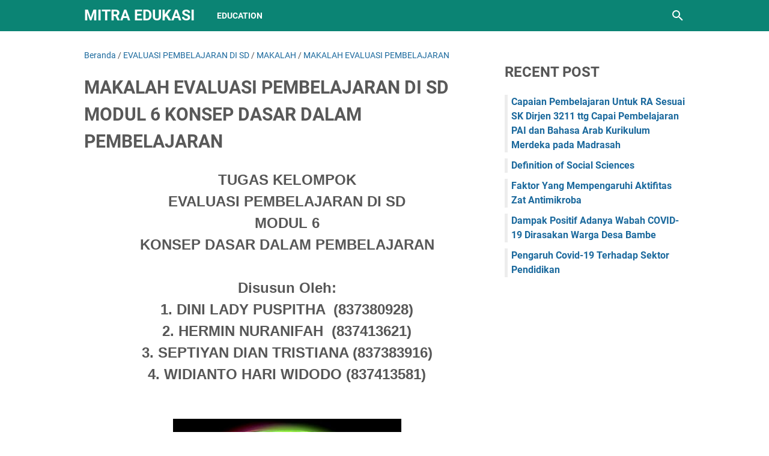

--- FILE ---
content_type: text/html; charset=utf-8
request_url: https://www.google.com/recaptcha/api2/aframe
body_size: 264
content:
<!DOCTYPE HTML><html><head><meta http-equiv="content-type" content="text/html; charset=UTF-8"></head><body><script nonce="Q-tHnf2GkbEnSe6AB0QADA">/** Anti-fraud and anti-abuse applications only. See google.com/recaptcha */ try{var clients={'sodar':'https://pagead2.googlesyndication.com/pagead/sodar?'};window.addEventListener("message",function(a){try{if(a.source===window.parent){var b=JSON.parse(a.data);var c=clients[b['id']];if(c){var d=document.createElement('img');d.src=c+b['params']+'&rc='+(localStorage.getItem("rc::a")?sessionStorage.getItem("rc::b"):"");window.document.body.appendChild(d);sessionStorage.setItem("rc::e",parseInt(sessionStorage.getItem("rc::e")||0)+1);localStorage.setItem("rc::h",'1769555566247');}}}catch(b){}});window.parent.postMessage("_grecaptcha_ready", "*");}catch(b){}</script></body></html>

--- FILE ---
content_type: text/javascript; charset=UTF-8
request_url: https://www.mitra.edukasiku.com/feeds/posts/summary/-/MAKALAH%20EVALUASI%20PEMBELAJARAN?alt=json-in-script&callback=bacaJuga&max-results=5
body_size: 3137
content:
// API callback
bacaJuga({"version":"1.0","encoding":"UTF-8","feed":{"xmlns":"http://www.w3.org/2005/Atom","xmlns$openSearch":"http://a9.com/-/spec/opensearchrss/1.0/","xmlns$blogger":"http://schemas.google.com/blogger/2008","xmlns$georss":"http://www.georss.org/georss","xmlns$gd":"http://schemas.google.com/g/2005","xmlns$thr":"http://purl.org/syndication/thread/1.0","id":{"$t":"tag:blogger.com,1999:blog-3527900616247869828"},"updated":{"$t":"2024-12-19T10:30:58.480+07:00"},"category":[{"term":"ARTIKEL"},{"term":"LAPORAN"},{"term":"ENERGI DALAM KEHIDUPAN"},{"term":"DASAR DASAR KEPENDIDIKAN"},{"term":"IPA SD MI"},{"term":"LAPORAN PRAKTIKUM IPA SD"},{"term":"LAPORAN PERCOBAAN IPA"},{"term":"FISIKA UMUM"},{"term":"Article"},{"term":"NEWS"},{"term":"Education"},{"term":"MAKALAH"},{"term":"PRAKTIKUM IPA SD"},{"term":"RPP 1 LEMBAR"},{"term":"Lifestyle"},{"term":"TUTORIAL"},{"term":"Opinion"},{"term":"PSIKOLOGI PERKEMBANGAN"},{"term":"TUTORIAL PUBLIKASI ILMIAH"},{"term":"EDUKASI"},{"term":"MAKALAH DASPEN"},{"term":"TEKNOLOGI"},{"term":"PUBLIKASI"},{"term":"UPDATE INFO"},{"term":"Creativity"},{"term":"Kesehatan"},{"term":"LAPORAN ELEKTRONIKA DASAR"},{"term":"Pesantren"},{"term":"ASN"},{"term":"LAPORAN PRAKTIKUM FISIKA DASAR"},{"term":"Blogging"},{"term":"Ekonomi"},{"term":"MAKALAH STRATEGI PEMBELAJARAN"},{"term":"PENDIDIKAN"},{"term":"STRATEGI PEMBELAJARAN DI SD"},{"term":"LAPORAN PRAKTIKUM IPA"},{"term":"LIRIK"},{"term":"SHOLAWATAN"},{"term":"SOSIAL BUDAYA"},{"term":"SHOLAWAT"},{"term":"sistem pengukuran fisika"},{"term":"CPNS"},{"term":"DRESS"},{"term":"ADSENSE"},{"term":"Fakta"},{"term":"Islam"},{"term":"Kuliner"},{"term":"MAKALAH EVALUASI PEMBELAJARAN"},{"term":"RELIGI"},{"term":"WOMEN"},{"term":"EVALUASI PEMBELAJARAN DI SD"},{"term":"Khutbah"},{"term":"Technology"},{"term":"AGAMA"},{"term":"BLOG"},{"term":"DOSEN"},{"term":"IDE KREATIF"},{"term":"PPPK"},{"term":"PRAKTIKUM"},{"term":"STUDI LINGKUNGAN HIDUP"},{"term":"https:\/\/shopee.co.id\/binarindah06"},{"term":"AL BAQARAH"},{"term":"Kecantikan"},{"term":"LAPORAN STUDI LINGKUNGAN HIDUP"},{"term":"OJS"},{"term":"Praktikum Elektronika Dasar"},{"term":"TAFSIR"},{"term":"TIPS n TRIK"},{"term":"BAHASA"},{"term":"Indonesia"},{"term":"KEUANGAN"},{"term":"Liburan"},{"term":"Freeimage"},{"term":"GAJI"},{"term":"Hiburan"},{"term":"LAPORAN KEUANGAN"},{"term":"Olahraga"},{"term":"SHALAWATAN"},{"term":"SINTA"},{"term":"TRIDARMA PT"},{"term":"Zoom"},{"term":"Biografi"},{"term":"DEFINISI"},{"term":"Doa"},{"term":"JURNAL INTERNASIONAL BEREPUTASI"},{"term":"JURNAL NASIONAL TERKARDITASI"},{"term":"JURNAL NASIONAL TERKREDITASI"},{"term":"Kurikulum"},{"term":"MAKALAH STUDI LINGKUNGAN HIDUP"},{"term":"MBKM"},{"term":"Snapshot"},{"term":"TRAVELING"},{"term":"Tour"},{"term":"binar kurnia prahani"},{"term":"new"}],"title":{"type":"text","$t":"MITRA EDUKASI"},"subtitle":{"type":"html","$t":"Blog ini merupakan media atau sarana dalam mengekspresikan diri dalam bentuk menuangkan pikiran dalam sebuah tulisan khsunya dalam dunia pendidikan"},"link":[{"rel":"http://schemas.google.com/g/2005#feed","type":"application/atom+xml","href":"https:\/\/www.mitra.edukasiku.com\/feeds\/posts\/summary"},{"rel":"self","type":"application/atom+xml","href":"https:\/\/www.blogger.com\/feeds\/3527900616247869828\/posts\/summary\/-\/MAKALAH+EVALUASI+PEMBELAJARAN?alt=json-in-script\u0026max-results=5"},{"rel":"alternate","type":"text/html","href":"https:\/\/www.mitra.edukasiku.com\/search\/label\/MAKALAH%20EVALUASI%20PEMBELAJARAN"},{"rel":"hub","href":"http://pubsubhubbub.appspot.com/"},{"rel":"next","type":"application/atom+xml","href":"https:\/\/www.blogger.com\/feeds\/3527900616247869828\/posts\/summary\/-\/MAKALAH+EVALUASI+PEMBELAJARAN\/-\/MAKALAH+EVALUASI+PEMBELAJARAN?alt=json-in-script\u0026start-index=6\u0026max-results=5"}],"author":[{"name":{"$t":"Mitra Edukasi"},"uri":{"$t":"http:\/\/www.blogger.com\/profile\/17909990669838796530"},"email":{"$t":"noreply@blogger.com"},"gd$image":{"rel":"http://schemas.google.com/g/2005#thumbnail","width":"32","height":"32","src":"\/\/blogger.googleusercontent.com\/img\/b\/R29vZ2xl\/AVvXsEhbQFVYBiFtAmEl3o1HlaJ5fBqFq53VgX-ZcQrT6Eit4PAKOk1cgM0ZntWh5pfK17EzKajgH1ad1MW_EWOa8L1smC4IPoD4FiJUNulxkKk7r-3iP-iINywkPuNmySgE5Q\/s220\/ME.png"}}],"generator":{"version":"7.00","uri":"http://www.blogger.com","$t":"Blogger"},"openSearch$totalResults":{"$t":"7"},"openSearch$startIndex":{"$t":"1"},"openSearch$itemsPerPage":{"$t":"5"},"entry":[{"id":{"$t":"tag:blogger.com,1999:blog-3527900616247869828.post-1580740324953482897"},"published":{"$t":"2019-10-26T12:29:00.001+07:00"},"updated":{"$t":"2020-12-22T11:36:46.238+07:00"},"category":[{"scheme":"http://www.blogger.com/atom/ns#","term":"EVALUASI PEMBELAJARAN DI SD"},{"scheme":"http://www.blogger.com/atom/ns#","term":"MAKALAH"},{"scheme":"http://www.blogger.com/atom/ns#","term":"MAKALAH EVALUASI PEMBELAJARAN"}],"title":{"type":"text","$t":"MAKALAH EVALUASI PEMBELAJARAN DI SD MODUL 5 KUALITAS ALAT UKUR (INSTRUMEN)"},"summary":{"type":"text","$t":"TUGAS KELOMPOK\u0026nbsp;EVALUASI PEMBELAJARAN DI SD\u0026nbsp;MODUL 5\u0026nbsp;KUALITAS ALAT UKUR (INSTRUMEN)Disusun Oleh:\u0026nbsp;DINI LADY PUSPITHA ;\u0026nbsp;HERMIN NURANIFAH ;\u0026nbsp;SEPTIYAN DIAN TRISTIANA ;\u0026nbsp;WIDIANTO HARI WIDODO\u0026nbsp; \u0026nbsp; \u0026nbsp; \u0026nbsp;MODUL 5KEGIATAN BELAJAR\u0026nbsp; IKUALITAS ALAT UKUR (INSTRUMEN)PENDAHULUAN Untuk mengetahui perkembangan dan kemajuan belajar siswa, perlu dilakukan suatu "},"link":[{"rel":"edit","type":"application/atom+xml","href":"https:\/\/www.blogger.com\/feeds\/3527900616247869828\/posts\/default\/1580740324953482897"},{"rel":"self","type":"application/atom+xml","href":"https:\/\/www.blogger.com\/feeds\/3527900616247869828\/posts\/default\/1580740324953482897"},{"rel":"alternate","type":"text/html","href":"https:\/\/www.mitra.edukasiku.com\/2019\/10\/makalah-evaluasi-pembelajaran-di-sd_25.html","title":"MAKALAH EVALUASI PEMBELAJARAN DI SD MODUL 5 KUALITAS ALAT UKUR (INSTRUMEN)"}],"author":[{"name":{"$t":"Mitra Edukasi"},"uri":{"$t":"http:\/\/www.blogger.com\/profile\/17909990669838796530"},"email":{"$t":"noreply@blogger.com"},"gd$image":{"rel":"http://schemas.google.com/g/2005#thumbnail","width":"32","height":"32","src":"\/\/blogger.googleusercontent.com\/img\/b\/R29vZ2xl\/AVvXsEhbQFVYBiFtAmEl3o1HlaJ5fBqFq53VgX-ZcQrT6Eit4PAKOk1cgM0ZntWh5pfK17EzKajgH1ad1MW_EWOa8L1smC4IPoD4FiJUNulxkKk7r-3iP-iINywkPuNmySgE5Q\/s220\/ME.png"}}],"media$thumbnail":{"xmlns$media":"http://search.yahoo.com/mrss/","url":"https:\/\/blogger.googleusercontent.com\/img\/b\/R29vZ2xl\/AVvXsEgbTceV9MUZ5XeFBHkwtb-BhzerBM7JylHndueBwVzQHHzC8Q9BbsI6m_wKbG7RGL_64L6SpSI8xuQnCXZlkuunDVqHYBbg9mqBSYojmcFtB3GR95Km2XFliYWWbzQsNceTQJUp0OJBcmvp\/s72-c\/head-1345060__340.jpg","height":"72","width":"72"}},{"id":{"$t":"tag:blogger.com,1999:blog-3527900616247869828.post-3936490832688371785"},"published":{"$t":"2019-10-26T12:29:00.000+07:00"},"updated":{"$t":"2020-12-22T11:36:46.091+07:00"},"category":[{"scheme":"http://www.blogger.com/atom/ns#","term":"EVALUASI PEMBELAJARAN DI SD"},{"scheme":"http://www.blogger.com/atom/ns#","term":"MAKALAH"},{"scheme":"http://www.blogger.com/atom/ns#","term":"MAKALAH EVALUASI PEMBELAJARAN"}],"title":{"type":"text","$t":"MAKALAH EVALUASI PEMBELAJARAN DI SD MODUL 6 KONSEP DASAR DALAM PEMBELAJARAN"},"summary":{"type":"text","$t":"TUGAS KELOMPOKEVALUASI PEMBELAJARAN DI SDMODUL 6KONSEP DASAR DALAM PEMBELAJARANDisusun Oleh:1. DINI LADY PUSPITHA  (837380928)2. HERMIN NURANIFAH  (837413621)3. SEPTIYAN DIAN TRISTIANA (837383916)4. WIDIANTO HARI WIDODO (837413581)\u0026nbsp;MODUL 6PEMBERIAN NILAI DAN TINDAK LANJUT HASIL PENILAIANKEGIATAN BELAJAR 1PRINSIP-PRINSIP PEMBERIAN NILAIDalam melakukan penilaian, guru hendaknya selalu "},"link":[{"rel":"edit","type":"application/atom+xml","href":"https:\/\/www.blogger.com\/feeds\/3527900616247869828\/posts\/default\/3936490832688371785"},{"rel":"self","type":"application/atom+xml","href":"https:\/\/www.blogger.com\/feeds\/3527900616247869828\/posts\/default\/3936490832688371785"},{"rel":"alternate","type":"text/html","href":"https:\/\/www.mitra.edukasiku.com\/2019\/10\/makalah-evaluasi-pembelajaran-di-sd.html","title":"MAKALAH EVALUASI PEMBELAJARAN DI SD MODUL 6 KONSEP DASAR DALAM PEMBELAJARAN"}],"author":[{"name":{"$t":"Mitra Edukasi"},"uri":{"$t":"http:\/\/www.blogger.com\/profile\/17909990669838796530"},"email":{"$t":"noreply@blogger.com"},"gd$image":{"rel":"http://schemas.google.com/g/2005#thumbnail","width":"32","height":"32","src":"\/\/blogger.googleusercontent.com\/img\/b\/R29vZ2xl\/AVvXsEhbQFVYBiFtAmEl3o1HlaJ5fBqFq53VgX-ZcQrT6Eit4PAKOk1cgM0ZntWh5pfK17EzKajgH1ad1MW_EWOa8L1smC4IPoD4FiJUNulxkKk7r-3iP-iINywkPuNmySgE5Q\/s220\/ME.png"}}],"media$thumbnail":{"xmlns$media":"http://search.yahoo.com/mrss/","url":"https:\/\/blogger.googleusercontent.com\/img\/b\/R29vZ2xl\/AVvXsEhWHlsFfNYrKIx3Aul9JnYJMbaxQeOAltPe7lvC_VRDadNauD15W4nAn1BEp4lv2KhURYcljlrLBSI_vffGy74e3YZXnLfMWUeyIQ2Ho2HYGD7rJJguknS7wqugTL0k3U5gFsgtkMGbrBzF\/s72-c\/head-1345064__340.jpg","height":"72","width":"72"}},{"id":{"$t":"tag:blogger.com,1999:blog-3527900616247869828.post-3955173400397750273"},"published":{"$t":"2019-10-26T12:28:00.001+07:00"},"updated":{"$t":"2020-12-22T11:36:46.539+07:00"},"category":[{"scheme":"http://www.blogger.com/atom/ns#","term":"EVALUASI PEMBELAJARAN DI SD"},{"scheme":"http://www.blogger.com/atom/ns#","term":"MAKALAH"},{"scheme":"http://www.blogger.com/atom/ns#","term":"MAKALAH EVALUASI PEMBELAJARAN"}],"title":{"type":"text","$t":"MAKALAH EVALUASI PEMBELAJARAN DI SD MODUL 3 PENGEMBANGAN TES HASIL BELAJAR"},"summary":{"type":"text","$t":"TUGAS KELOMPOKEVALUASI PEMBELAJARAN DI SDMODUL 3PENGEMBANGAN ASESMEN ALTERNATIFDisusun Oleh:1. DINI LADY PUSPITHA\u0026nbsp;\u0026nbsp; \u0026nbsp;\u0026nbsp;\u0026nbsp;\u0026nbsp;\u0026nbsp;\u0026nbsp;\u0026nbsp;\u0026nbsp;\u0026nbsp;\u0026nbsp;\u0026nbsp; (837380928)2. HERMIN NURANIFAH\u0026nbsp;\u0026nbsp;\u0026nbsp;\u0026nbsp;\u0026nbsp;\u0026nbsp;\u0026nbsp;\u0026nbsp;\u0026nbsp;\u0026nbsp;\u0026nbsp;\u0026nbsp;\u0026nbsp;\u0026nbsp; (837413621)3. SEPTIYAN DIAN TRISTIANA\u0026nbsp;\u0026nbsp; (837383916)4. WIDIANTO HARI WIDODO\u0026nbsp;\u0026"},"link":[{"rel":"edit","type":"application/atom+xml","href":"https:\/\/www.blogger.com\/feeds\/3527900616247869828\/posts\/default\/3955173400397750273"},{"rel":"self","type":"application/atom+xml","href":"https:\/\/www.blogger.com\/feeds\/3527900616247869828\/posts\/default\/3955173400397750273"},{"rel":"alternate","type":"text/html","href":"https:\/\/www.mitra.edukasiku.com\/2019\/10\/makalah-evaluasi-pembelajaran-di-sd_37.html","title":"MAKALAH EVALUASI PEMBELAJARAN DI SD MODUL 3 PENGEMBANGAN TES HASIL BELAJAR"}],"author":[{"name":{"$t":"Mitra Edukasi"},"uri":{"$t":"http:\/\/www.blogger.com\/profile\/17909990669838796530"},"email":{"$t":"noreply@blogger.com"},"gd$image":{"rel":"http://schemas.google.com/g/2005#thumbnail","width":"32","height":"32","src":"\/\/blogger.googleusercontent.com\/img\/b\/R29vZ2xl\/AVvXsEhbQFVYBiFtAmEl3o1HlaJ5fBqFq53VgX-ZcQrT6Eit4PAKOk1cgM0ZntWh5pfK17EzKajgH1ad1MW_EWOa8L1smC4IPoD4FiJUNulxkKk7r-3iP-iINywkPuNmySgE5Q\/s220\/ME.png"}}],"media$thumbnail":{"xmlns$media":"http://search.yahoo.com/mrss/","url":"https:\/\/blogger.googleusercontent.com\/img\/b\/R29vZ2xl\/AVvXsEinUjYsB5O22E2KWF9iaFLp3v1vfrr7sw-VRJ6xVzk4yF-1NVtvFCZy5bWgg0tT0rH8LfsIGYU2WldVJaWiOOauqwdp4-hGC_qab4joZspbULxWxpCxdhD-MFjvYofzpFFX4JrSP7KpGz7F\/s72-c\/evaluation-4231978__340.jpg","height":"72","width":"72"}},{"id":{"$t":"tag:blogger.com,1999:blog-3527900616247869828.post-1498012468117473858"},"published":{"$t":"2019-10-26T12:28:00.000+07:00"},"updated":{"$t":"2020-12-22T11:36:46.388+07:00"},"category":[{"scheme":"http://www.blogger.com/atom/ns#","term":"EVALUASI PEMBELAJARAN DI SD"},{"scheme":"http://www.blogger.com/atom/ns#","term":"MAKALAH"},{"scheme":"http://www.blogger.com/atom/ns#","term":"MAKALAH EVALUASI PEMBELAJARAN"}],"title":{"type":"text","$t":"MAKALAH EVALUASI PEMBELAJARAN DI SD MODUL 4 PENGUMPULAN DAN PENGOLAHAN INFORMASI HASIL BELAJAR"},"summary":{"type":"text","$t":"TUGAS KELOMPOK\u0026nbsp;EVALUASI PEMBELAJARAN DI SD\u0026nbsp;MODUL 4\u0026nbsp;PENGUMPULAN DAN PENGOLAHAN INFORMASI HASIL BELAJAR\u0026nbsp;Disusun Oleh:\u0026nbsp;1. DINI LADY PUSPITHA ;\u0026nbsp;HERMIN NURANIFAH\u0026nbsp;;\u0026nbsp;SEPTIYAN DIAN TRISTIANA ;\u0026nbsp;WIDIANTO HARI WIDODO\u0026nbsp;\u0026nbsp;\u0026nbsp;\u0026nbsp;\u0026nbsp;\u0026nbsp;\u0026nbsp;MODUL 4PENGUMPULAN DAN PENGOLAHAN INFORMASI HASIL BELAJARKegiatan Belajar 1\u0026nbsp;\u0026nbsp;\u0026nbsp; : "},"link":[{"rel":"edit","type":"application/atom+xml","href":"https:\/\/www.blogger.com\/feeds\/3527900616247869828\/posts\/default\/1498012468117473858"},{"rel":"self","type":"application/atom+xml","href":"https:\/\/www.blogger.com\/feeds\/3527900616247869828\/posts\/default\/1498012468117473858"},{"rel":"alternate","type":"text/html","href":"https:\/\/www.mitra.edukasiku.com\/2019\/10\/makalah-evaluasi-pembelajaran-di-sd_68.html","title":"MAKALAH EVALUASI PEMBELAJARAN DI SD MODUL 4 PENGUMPULAN DAN PENGOLAHAN INFORMASI HASIL BELAJAR"}],"author":[{"name":{"$t":"Mitra Edukasi"},"uri":{"$t":"http:\/\/www.blogger.com\/profile\/17909990669838796530"},"email":{"$t":"noreply@blogger.com"},"gd$image":{"rel":"http://schemas.google.com/g/2005#thumbnail","width":"32","height":"32","src":"\/\/blogger.googleusercontent.com\/img\/b\/R29vZ2xl\/AVvXsEhbQFVYBiFtAmEl3o1HlaJ5fBqFq53VgX-ZcQrT6Eit4PAKOk1cgM0ZntWh5pfK17EzKajgH1ad1MW_EWOa8L1smC4IPoD4FiJUNulxkKk7r-3iP-iINywkPuNmySgE5Q\/s220\/ME.png"}}],"media$thumbnail":{"xmlns$media":"http://search.yahoo.com/mrss/","url":"https:\/\/blogger.googleusercontent.com\/img\/b\/R29vZ2xl\/AVvXsEh3oAEjZzG1jUMoNCGbwaQGPeF1wq40jutBbP_q6D8Cv5cDXGvvQYWC7COwTf3zdYyZw-0LhE2q28FicRxu_urT6ChA1ycs6seqs8k4x40bl2XTL0V3dhcyPl2aOSeb_eFEo1Dw8mROmmew\/s72-c\/risk-4210903__340.jpg","height":"72","width":"72"}},{"id":{"$t":"tag:blogger.com,1999:blog-3527900616247869828.post-1677262075704884888"},"published":{"$t":"2019-10-26T12:27:00.000+07:00"},"updated":{"$t":"2020-12-22T11:36:46.690+07:00"},"category":[{"scheme":"http://www.blogger.com/atom/ns#","term":"EVALUASI PEMBELAJARAN DI SD"},{"scheme":"http://www.blogger.com/atom/ns#","term":"MAKALAH"},{"scheme":"http://www.blogger.com/atom/ns#","term":"MAKALAH EVALUASI PEMBELAJARAN"}],"title":{"type":"text","$t":"MAKALAH EVALUASI PEMBELAJARAN DI SD MODUL 2 PENGEMBANGAN TES HASIL BELAJAR"},"summary":{"type":"text","$t":"TUGAS KELOMPOK\u0026nbsp;EVALUASI PEMBELAJARAN DI SD\u0026nbsp;MODUL 2\u0026nbsp;PENGEMBANGAN TES HASIL BELAJARDisusun Oleh:1. DINI LADY PUSPITHA  (837380928)\u0026nbsp;2. HERMIN NURANIFAH  (837413621)\u0026nbsp;3. SEPTIYAN DIAN TRISTIANA (837383916)\u0026nbsp;4. WIDIANTO HARI WIDODO (837413581)MODUL 2PENGEMBANGAN TES\u0026nbsp; HASIL BELAJAR1.\u0026nbsp; \u0026nbsp; KEGIATAN BELAJAR 1 : KEUNGGULAN DAN KELEMAHAN TES\u0026nbsp;A.\u0026nbsp; \u0026nbsp; Tes"},"link":[{"rel":"edit","type":"application/atom+xml","href":"https:\/\/www.blogger.com\/feeds\/3527900616247869828\/posts\/default\/1677262075704884888"},{"rel":"self","type":"application/atom+xml","href":"https:\/\/www.blogger.com\/feeds\/3527900616247869828\/posts\/default\/1677262075704884888"},{"rel":"alternate","type":"text/html","href":"https:\/\/www.mitra.edukasiku.com\/2019\/10\/makalah-evaluasi-pembelajaran-di-sd_75.html","title":"MAKALAH EVALUASI PEMBELAJARAN DI SD MODUL 2 PENGEMBANGAN TES HASIL BELAJAR"}],"author":[{"name":{"$t":"Mitra Edukasi"},"uri":{"$t":"http:\/\/www.blogger.com\/profile\/17909990669838796530"},"email":{"$t":"noreply@blogger.com"},"gd$image":{"rel":"http://schemas.google.com/g/2005#thumbnail","width":"32","height":"32","src":"\/\/blogger.googleusercontent.com\/img\/b\/R29vZ2xl\/AVvXsEhbQFVYBiFtAmEl3o1HlaJ5fBqFq53VgX-ZcQrT6Eit4PAKOk1cgM0ZntWh5pfK17EzKajgH1ad1MW_EWOa8L1smC4IPoD4FiJUNulxkKk7r-3iP-iINywkPuNmySgE5Q\/s220\/ME.png"}}],"media$thumbnail":{"xmlns$media":"http://search.yahoo.com/mrss/","url":"https:\/\/blogger.googleusercontent.com\/img\/b\/R29vZ2xl\/AVvXsEh3SAFQBOknSV4OYA_4XRaTZyTI4vovCcq1Hc-1pIjrCU7g1cpUpTNUg93wy0yizUPAUmHcYXnsvHhY7aPSLtndl9ad5rNbUAHBNyshmQHdT7KupjfoCOarnbM6I4xJFzemhLpsBLTQQPcv\/s72-c\/district-1264717__340.jpg","height":"72","width":"72"}}]}});

--- FILE ---
content_type: text/javascript; charset=UTF-8
request_url: https://www.mitra.edukasiku.com/feeds/posts/summary/-/MAKALAH%20EVALUASI%20PEMBELAJARAN?alt=json-in-script&orderby=updated&max-results=0&callback=msRandomIndex
body_size: 1354
content:
// API callback
msRandomIndex({"version":"1.0","encoding":"UTF-8","feed":{"xmlns":"http://www.w3.org/2005/Atom","xmlns$openSearch":"http://a9.com/-/spec/opensearchrss/1.0/","xmlns$blogger":"http://schemas.google.com/blogger/2008","xmlns$georss":"http://www.georss.org/georss","xmlns$gd":"http://schemas.google.com/g/2005","xmlns$thr":"http://purl.org/syndication/thread/1.0","id":{"$t":"tag:blogger.com,1999:blog-3527900616247869828"},"updated":{"$t":"2024-12-19T10:30:58.480+07:00"},"category":[{"term":"ARTIKEL"},{"term":"LAPORAN"},{"term":"ENERGI DALAM KEHIDUPAN"},{"term":"DASAR DASAR KEPENDIDIKAN"},{"term":"IPA SD MI"},{"term":"LAPORAN PRAKTIKUM IPA SD"},{"term":"LAPORAN PERCOBAAN IPA"},{"term":"FISIKA UMUM"},{"term":"Article"},{"term":"NEWS"},{"term":"Education"},{"term":"MAKALAH"},{"term":"PRAKTIKUM IPA SD"},{"term":"RPP 1 LEMBAR"},{"term":"Lifestyle"},{"term":"TUTORIAL"},{"term":"Opinion"},{"term":"PSIKOLOGI PERKEMBANGAN"},{"term":"TUTORIAL PUBLIKASI ILMIAH"},{"term":"EDUKASI"},{"term":"MAKALAH DASPEN"},{"term":"TEKNOLOGI"},{"term":"PUBLIKASI"},{"term":"UPDATE INFO"},{"term":"Creativity"},{"term":"Kesehatan"},{"term":"LAPORAN ELEKTRONIKA DASAR"},{"term":"Pesantren"},{"term":"ASN"},{"term":"LAPORAN PRAKTIKUM FISIKA DASAR"},{"term":"Blogging"},{"term":"Ekonomi"},{"term":"MAKALAH STRATEGI PEMBELAJARAN"},{"term":"PENDIDIKAN"},{"term":"STRATEGI PEMBELAJARAN DI SD"},{"term":"LAPORAN PRAKTIKUM IPA"},{"term":"LIRIK"},{"term":"SHOLAWATAN"},{"term":"SOSIAL BUDAYA"},{"term":"SHOLAWAT"},{"term":"sistem pengukuran fisika"},{"term":"CPNS"},{"term":"DRESS"},{"term":"ADSENSE"},{"term":"Fakta"},{"term":"Islam"},{"term":"Kuliner"},{"term":"MAKALAH EVALUASI PEMBELAJARAN"},{"term":"RELIGI"},{"term":"WOMEN"},{"term":"EVALUASI PEMBELAJARAN DI SD"},{"term":"Khutbah"},{"term":"Technology"},{"term":"AGAMA"},{"term":"BLOG"},{"term":"DOSEN"},{"term":"IDE KREATIF"},{"term":"PPPK"},{"term":"PRAKTIKUM"},{"term":"STUDI LINGKUNGAN HIDUP"},{"term":"https:\/\/shopee.co.id\/binarindah06"},{"term":"AL BAQARAH"},{"term":"Kecantikan"},{"term":"LAPORAN STUDI LINGKUNGAN HIDUP"},{"term":"OJS"},{"term":"Praktikum Elektronika Dasar"},{"term":"TAFSIR"},{"term":"TIPS n TRIK"},{"term":"BAHASA"},{"term":"Indonesia"},{"term":"KEUANGAN"},{"term":"Liburan"},{"term":"Freeimage"},{"term":"GAJI"},{"term":"Hiburan"},{"term":"LAPORAN KEUANGAN"},{"term":"Olahraga"},{"term":"SHALAWATAN"},{"term":"SINTA"},{"term":"TRIDARMA PT"},{"term":"Zoom"},{"term":"Biografi"},{"term":"DEFINISI"},{"term":"Doa"},{"term":"JURNAL INTERNASIONAL BEREPUTASI"},{"term":"JURNAL NASIONAL TERKARDITASI"},{"term":"JURNAL NASIONAL TERKREDITASI"},{"term":"Kurikulum"},{"term":"MAKALAH STUDI LINGKUNGAN HIDUP"},{"term":"MBKM"},{"term":"Snapshot"},{"term":"TRAVELING"},{"term":"Tour"},{"term":"binar kurnia prahani"},{"term":"new"}],"title":{"type":"text","$t":"MITRA EDUKASI"},"subtitle":{"type":"html","$t":"Blog ini merupakan media atau sarana dalam mengekspresikan diri dalam bentuk menuangkan pikiran dalam sebuah tulisan khsunya dalam dunia pendidikan"},"link":[{"rel":"http://schemas.google.com/g/2005#feed","type":"application/atom+xml","href":"https:\/\/www.mitra.edukasiku.com\/feeds\/posts\/summary"},{"rel":"self","type":"application/atom+xml","href":"https:\/\/www.blogger.com\/feeds\/3527900616247869828\/posts\/summary\/-\/MAKALAH+EVALUASI+PEMBELAJARAN?alt=json-in-script\u0026max-results=0\u0026orderby=updated"},{"rel":"alternate","type":"text/html","href":"https:\/\/www.mitra.edukasiku.com\/search\/label\/MAKALAH%20EVALUASI%20PEMBELAJARAN"},{"rel":"hub","href":"http://pubsubhubbub.appspot.com/"}],"author":[{"name":{"$t":"Mitra Edukasi"},"uri":{"$t":"http:\/\/www.blogger.com\/profile\/17909990669838796530"},"email":{"$t":"noreply@blogger.com"},"gd$image":{"rel":"http://schemas.google.com/g/2005#thumbnail","width":"32","height":"32","src":"\/\/blogger.googleusercontent.com\/img\/b\/R29vZ2xl\/AVvXsEhbQFVYBiFtAmEl3o1HlaJ5fBqFq53VgX-ZcQrT6Eit4PAKOk1cgM0ZntWh5pfK17EzKajgH1ad1MW_EWOa8L1smC4IPoD4FiJUNulxkKk7r-3iP-iINywkPuNmySgE5Q\/s220\/ME.png"}}],"generator":{"version":"7.00","uri":"http://www.blogger.com","$t":"Blogger"},"openSearch$totalResults":{"$t":"7"},"openSearch$startIndex":{"$t":"1"},"openSearch$itemsPerPage":{"$t":"0"}}});

--- FILE ---
content_type: text/javascript; charset=UTF-8
request_url: https://www.mitra.edukasiku.com/feeds/posts/summary/-/EVALUASI%20PEMBELAJARAN%20DI%20SD?alt=json-in-script&callback=bacaJuga&max-results=5
body_size: 3123
content:
// API callback
bacaJuga({"version":"1.0","encoding":"UTF-8","feed":{"xmlns":"http://www.w3.org/2005/Atom","xmlns$openSearch":"http://a9.com/-/spec/opensearchrss/1.0/","xmlns$blogger":"http://schemas.google.com/blogger/2008","xmlns$georss":"http://www.georss.org/georss","xmlns$gd":"http://schemas.google.com/g/2005","xmlns$thr":"http://purl.org/syndication/thread/1.0","id":{"$t":"tag:blogger.com,1999:blog-3527900616247869828"},"updated":{"$t":"2024-12-19T10:30:58.480+07:00"},"category":[{"term":"ARTIKEL"},{"term":"LAPORAN"},{"term":"ENERGI DALAM KEHIDUPAN"},{"term":"DASAR DASAR KEPENDIDIKAN"},{"term":"IPA SD MI"},{"term":"LAPORAN PRAKTIKUM IPA SD"},{"term":"LAPORAN PERCOBAAN IPA"},{"term":"FISIKA UMUM"},{"term":"Article"},{"term":"NEWS"},{"term":"Education"},{"term":"MAKALAH"},{"term":"PRAKTIKUM IPA SD"},{"term":"RPP 1 LEMBAR"},{"term":"Lifestyle"},{"term":"TUTORIAL"},{"term":"Opinion"},{"term":"PSIKOLOGI PERKEMBANGAN"},{"term":"TUTORIAL PUBLIKASI ILMIAH"},{"term":"EDUKASI"},{"term":"MAKALAH DASPEN"},{"term":"TEKNOLOGI"},{"term":"PUBLIKASI"},{"term":"UPDATE INFO"},{"term":"Creativity"},{"term":"Kesehatan"},{"term":"LAPORAN ELEKTRONIKA DASAR"},{"term":"Pesantren"},{"term":"ASN"},{"term":"LAPORAN PRAKTIKUM FISIKA DASAR"},{"term":"Blogging"},{"term":"Ekonomi"},{"term":"MAKALAH STRATEGI PEMBELAJARAN"},{"term":"PENDIDIKAN"},{"term":"STRATEGI PEMBELAJARAN DI SD"},{"term":"LAPORAN PRAKTIKUM IPA"},{"term":"LIRIK"},{"term":"SHOLAWATAN"},{"term":"SOSIAL BUDAYA"},{"term":"SHOLAWAT"},{"term":"sistem pengukuran fisika"},{"term":"CPNS"},{"term":"DRESS"},{"term":"ADSENSE"},{"term":"Fakta"},{"term":"Islam"},{"term":"Kuliner"},{"term":"MAKALAH EVALUASI PEMBELAJARAN"},{"term":"RELIGI"},{"term":"WOMEN"},{"term":"EVALUASI PEMBELAJARAN DI SD"},{"term":"Khutbah"},{"term":"Technology"},{"term":"AGAMA"},{"term":"BLOG"},{"term":"DOSEN"},{"term":"IDE KREATIF"},{"term":"PPPK"},{"term":"PRAKTIKUM"},{"term":"STUDI LINGKUNGAN HIDUP"},{"term":"https:\/\/shopee.co.id\/binarindah06"},{"term":"AL BAQARAH"},{"term":"Kecantikan"},{"term":"LAPORAN STUDI LINGKUNGAN HIDUP"},{"term":"OJS"},{"term":"Praktikum Elektronika Dasar"},{"term":"TAFSIR"},{"term":"TIPS n TRIK"},{"term":"BAHASA"},{"term":"Indonesia"},{"term":"KEUANGAN"},{"term":"Liburan"},{"term":"Freeimage"},{"term":"GAJI"},{"term":"Hiburan"},{"term":"LAPORAN KEUANGAN"},{"term":"Olahraga"},{"term":"SHALAWATAN"},{"term":"SINTA"},{"term":"TRIDARMA PT"},{"term":"Zoom"},{"term":"Biografi"},{"term":"DEFINISI"},{"term":"Doa"},{"term":"JURNAL INTERNASIONAL BEREPUTASI"},{"term":"JURNAL NASIONAL TERKARDITASI"},{"term":"JURNAL NASIONAL TERKREDITASI"},{"term":"Kurikulum"},{"term":"MAKALAH STUDI LINGKUNGAN HIDUP"},{"term":"MBKM"},{"term":"Snapshot"},{"term":"TRAVELING"},{"term":"Tour"},{"term":"binar kurnia prahani"},{"term":"new"}],"title":{"type":"text","$t":"MITRA EDUKASI"},"subtitle":{"type":"html","$t":"Blog ini merupakan media atau sarana dalam mengekspresikan diri dalam bentuk menuangkan pikiran dalam sebuah tulisan khsunya dalam dunia pendidikan"},"link":[{"rel":"http://schemas.google.com/g/2005#feed","type":"application/atom+xml","href":"https:\/\/www.mitra.edukasiku.com\/feeds\/posts\/summary"},{"rel":"self","type":"application/atom+xml","href":"https:\/\/www.blogger.com\/feeds\/3527900616247869828\/posts\/summary\/-\/EVALUASI+PEMBELAJARAN+DI+SD?alt=json-in-script\u0026max-results=5"},{"rel":"alternate","type":"text/html","href":"https:\/\/www.mitra.edukasiku.com\/search\/label\/EVALUASI%20PEMBELAJARAN%20DI%20SD"},{"rel":"hub","href":"http://pubsubhubbub.appspot.com/"},{"rel":"next","type":"application/atom+xml","href":"https:\/\/www.blogger.com\/feeds\/3527900616247869828\/posts\/summary\/-\/EVALUASI+PEMBELAJARAN+DI+SD\/-\/EVALUASI+PEMBELAJARAN+DI+SD?alt=json-in-script\u0026start-index=6\u0026max-results=5"}],"author":[{"name":{"$t":"Mitra Edukasi"},"uri":{"$t":"http:\/\/www.blogger.com\/profile\/17909990669838796530"},"email":{"$t":"noreply@blogger.com"},"gd$image":{"rel":"http://schemas.google.com/g/2005#thumbnail","width":"32","height":"32","src":"\/\/blogger.googleusercontent.com\/img\/b\/R29vZ2xl\/AVvXsEhbQFVYBiFtAmEl3o1HlaJ5fBqFq53VgX-ZcQrT6Eit4PAKOk1cgM0ZntWh5pfK17EzKajgH1ad1MW_EWOa8L1smC4IPoD4FiJUNulxkKk7r-3iP-iINywkPuNmySgE5Q\/s220\/ME.png"}}],"generator":{"version":"7.00","uri":"http://www.blogger.com","$t":"Blogger"},"openSearch$totalResults":{"$t":"6"},"openSearch$startIndex":{"$t":"1"},"openSearch$itemsPerPage":{"$t":"5"},"entry":[{"id":{"$t":"tag:blogger.com,1999:blog-3527900616247869828.post-1580740324953482897"},"published":{"$t":"2019-10-26T12:29:00.001+07:00"},"updated":{"$t":"2020-12-22T11:36:46.238+07:00"},"category":[{"scheme":"http://www.blogger.com/atom/ns#","term":"EVALUASI PEMBELAJARAN DI SD"},{"scheme":"http://www.blogger.com/atom/ns#","term":"MAKALAH"},{"scheme":"http://www.blogger.com/atom/ns#","term":"MAKALAH EVALUASI PEMBELAJARAN"}],"title":{"type":"text","$t":"MAKALAH EVALUASI PEMBELAJARAN DI SD MODUL 5 KUALITAS ALAT UKUR (INSTRUMEN)"},"summary":{"type":"text","$t":"TUGAS KELOMPOK\u0026nbsp;EVALUASI PEMBELAJARAN DI SD\u0026nbsp;MODUL 5\u0026nbsp;KUALITAS ALAT UKUR (INSTRUMEN)Disusun Oleh:\u0026nbsp;DINI LADY PUSPITHA ;\u0026nbsp;HERMIN NURANIFAH ;\u0026nbsp;SEPTIYAN DIAN TRISTIANA ;\u0026nbsp;WIDIANTO HARI WIDODO\u0026nbsp; \u0026nbsp; \u0026nbsp; \u0026nbsp;MODUL 5KEGIATAN BELAJAR\u0026nbsp; IKUALITAS ALAT UKUR (INSTRUMEN)PENDAHULUAN Untuk mengetahui perkembangan dan kemajuan belajar siswa, perlu dilakukan suatu "},"link":[{"rel":"edit","type":"application/atom+xml","href":"https:\/\/www.blogger.com\/feeds\/3527900616247869828\/posts\/default\/1580740324953482897"},{"rel":"self","type":"application/atom+xml","href":"https:\/\/www.blogger.com\/feeds\/3527900616247869828\/posts\/default\/1580740324953482897"},{"rel":"alternate","type":"text/html","href":"https:\/\/www.mitra.edukasiku.com\/2019\/10\/makalah-evaluasi-pembelajaran-di-sd_25.html","title":"MAKALAH EVALUASI PEMBELAJARAN DI SD MODUL 5 KUALITAS ALAT UKUR (INSTRUMEN)"}],"author":[{"name":{"$t":"Mitra Edukasi"},"uri":{"$t":"http:\/\/www.blogger.com\/profile\/17909990669838796530"},"email":{"$t":"noreply@blogger.com"},"gd$image":{"rel":"http://schemas.google.com/g/2005#thumbnail","width":"32","height":"32","src":"\/\/blogger.googleusercontent.com\/img\/b\/R29vZ2xl\/AVvXsEhbQFVYBiFtAmEl3o1HlaJ5fBqFq53VgX-ZcQrT6Eit4PAKOk1cgM0ZntWh5pfK17EzKajgH1ad1MW_EWOa8L1smC4IPoD4FiJUNulxkKk7r-3iP-iINywkPuNmySgE5Q\/s220\/ME.png"}}],"media$thumbnail":{"xmlns$media":"http://search.yahoo.com/mrss/","url":"https:\/\/blogger.googleusercontent.com\/img\/b\/R29vZ2xl\/AVvXsEgbTceV9MUZ5XeFBHkwtb-BhzerBM7JylHndueBwVzQHHzC8Q9BbsI6m_wKbG7RGL_64L6SpSI8xuQnCXZlkuunDVqHYBbg9mqBSYojmcFtB3GR95Km2XFliYWWbzQsNceTQJUp0OJBcmvp\/s72-c\/head-1345060__340.jpg","height":"72","width":"72"}},{"id":{"$t":"tag:blogger.com,1999:blog-3527900616247869828.post-3936490832688371785"},"published":{"$t":"2019-10-26T12:29:00.000+07:00"},"updated":{"$t":"2020-12-22T11:36:46.091+07:00"},"category":[{"scheme":"http://www.blogger.com/atom/ns#","term":"EVALUASI PEMBELAJARAN DI SD"},{"scheme":"http://www.blogger.com/atom/ns#","term":"MAKALAH"},{"scheme":"http://www.blogger.com/atom/ns#","term":"MAKALAH EVALUASI PEMBELAJARAN"}],"title":{"type":"text","$t":"MAKALAH EVALUASI PEMBELAJARAN DI SD MODUL 6 KONSEP DASAR DALAM PEMBELAJARAN"},"summary":{"type":"text","$t":"TUGAS KELOMPOKEVALUASI PEMBELAJARAN DI SDMODUL 6KONSEP DASAR DALAM PEMBELAJARANDisusun Oleh:1. DINI LADY PUSPITHA  (837380928)2. HERMIN NURANIFAH  (837413621)3. SEPTIYAN DIAN TRISTIANA (837383916)4. WIDIANTO HARI WIDODO (837413581)\u0026nbsp;MODUL 6PEMBERIAN NILAI DAN TINDAK LANJUT HASIL PENILAIANKEGIATAN BELAJAR 1PRINSIP-PRINSIP PEMBERIAN NILAIDalam melakukan penilaian, guru hendaknya selalu "},"link":[{"rel":"edit","type":"application/atom+xml","href":"https:\/\/www.blogger.com\/feeds\/3527900616247869828\/posts\/default\/3936490832688371785"},{"rel":"self","type":"application/atom+xml","href":"https:\/\/www.blogger.com\/feeds\/3527900616247869828\/posts\/default\/3936490832688371785"},{"rel":"alternate","type":"text/html","href":"https:\/\/www.mitra.edukasiku.com\/2019\/10\/makalah-evaluasi-pembelajaran-di-sd.html","title":"MAKALAH EVALUASI PEMBELAJARAN DI SD MODUL 6 KONSEP DASAR DALAM PEMBELAJARAN"}],"author":[{"name":{"$t":"Mitra Edukasi"},"uri":{"$t":"http:\/\/www.blogger.com\/profile\/17909990669838796530"},"email":{"$t":"noreply@blogger.com"},"gd$image":{"rel":"http://schemas.google.com/g/2005#thumbnail","width":"32","height":"32","src":"\/\/blogger.googleusercontent.com\/img\/b\/R29vZ2xl\/AVvXsEhbQFVYBiFtAmEl3o1HlaJ5fBqFq53VgX-ZcQrT6Eit4PAKOk1cgM0ZntWh5pfK17EzKajgH1ad1MW_EWOa8L1smC4IPoD4FiJUNulxkKk7r-3iP-iINywkPuNmySgE5Q\/s220\/ME.png"}}],"media$thumbnail":{"xmlns$media":"http://search.yahoo.com/mrss/","url":"https:\/\/blogger.googleusercontent.com\/img\/b\/R29vZ2xl\/AVvXsEhWHlsFfNYrKIx3Aul9JnYJMbaxQeOAltPe7lvC_VRDadNauD15W4nAn1BEp4lv2KhURYcljlrLBSI_vffGy74e3YZXnLfMWUeyIQ2Ho2HYGD7rJJguknS7wqugTL0k3U5gFsgtkMGbrBzF\/s72-c\/head-1345064__340.jpg","height":"72","width":"72"}},{"id":{"$t":"tag:blogger.com,1999:blog-3527900616247869828.post-3955173400397750273"},"published":{"$t":"2019-10-26T12:28:00.001+07:00"},"updated":{"$t":"2020-12-22T11:36:46.539+07:00"},"category":[{"scheme":"http://www.blogger.com/atom/ns#","term":"EVALUASI PEMBELAJARAN DI SD"},{"scheme":"http://www.blogger.com/atom/ns#","term":"MAKALAH"},{"scheme":"http://www.blogger.com/atom/ns#","term":"MAKALAH EVALUASI PEMBELAJARAN"}],"title":{"type":"text","$t":"MAKALAH EVALUASI PEMBELAJARAN DI SD MODUL 3 PENGEMBANGAN TES HASIL BELAJAR"},"summary":{"type":"text","$t":"TUGAS KELOMPOKEVALUASI PEMBELAJARAN DI SDMODUL 3PENGEMBANGAN ASESMEN ALTERNATIFDisusun Oleh:1. DINI LADY PUSPITHA\u0026nbsp;\u0026nbsp; \u0026nbsp;\u0026nbsp;\u0026nbsp;\u0026nbsp;\u0026nbsp;\u0026nbsp;\u0026nbsp;\u0026nbsp;\u0026nbsp;\u0026nbsp;\u0026nbsp; (837380928)2. HERMIN NURANIFAH\u0026nbsp;\u0026nbsp;\u0026nbsp;\u0026nbsp;\u0026nbsp;\u0026nbsp;\u0026nbsp;\u0026nbsp;\u0026nbsp;\u0026nbsp;\u0026nbsp;\u0026nbsp;\u0026nbsp;\u0026nbsp; (837413621)3. SEPTIYAN DIAN TRISTIANA\u0026nbsp;\u0026nbsp; (837383916)4. WIDIANTO HARI WIDODO\u0026nbsp;\u0026"},"link":[{"rel":"edit","type":"application/atom+xml","href":"https:\/\/www.blogger.com\/feeds\/3527900616247869828\/posts\/default\/3955173400397750273"},{"rel":"self","type":"application/atom+xml","href":"https:\/\/www.blogger.com\/feeds\/3527900616247869828\/posts\/default\/3955173400397750273"},{"rel":"alternate","type":"text/html","href":"https:\/\/www.mitra.edukasiku.com\/2019\/10\/makalah-evaluasi-pembelajaran-di-sd_37.html","title":"MAKALAH EVALUASI PEMBELAJARAN DI SD MODUL 3 PENGEMBANGAN TES HASIL BELAJAR"}],"author":[{"name":{"$t":"Mitra Edukasi"},"uri":{"$t":"http:\/\/www.blogger.com\/profile\/17909990669838796530"},"email":{"$t":"noreply@blogger.com"},"gd$image":{"rel":"http://schemas.google.com/g/2005#thumbnail","width":"32","height":"32","src":"\/\/blogger.googleusercontent.com\/img\/b\/R29vZ2xl\/AVvXsEhbQFVYBiFtAmEl3o1HlaJ5fBqFq53VgX-ZcQrT6Eit4PAKOk1cgM0ZntWh5pfK17EzKajgH1ad1MW_EWOa8L1smC4IPoD4FiJUNulxkKk7r-3iP-iINywkPuNmySgE5Q\/s220\/ME.png"}}],"media$thumbnail":{"xmlns$media":"http://search.yahoo.com/mrss/","url":"https:\/\/blogger.googleusercontent.com\/img\/b\/R29vZ2xl\/AVvXsEinUjYsB5O22E2KWF9iaFLp3v1vfrr7sw-VRJ6xVzk4yF-1NVtvFCZy5bWgg0tT0rH8LfsIGYU2WldVJaWiOOauqwdp4-hGC_qab4joZspbULxWxpCxdhD-MFjvYofzpFFX4JrSP7KpGz7F\/s72-c\/evaluation-4231978__340.jpg","height":"72","width":"72"}},{"id":{"$t":"tag:blogger.com,1999:blog-3527900616247869828.post-1498012468117473858"},"published":{"$t":"2019-10-26T12:28:00.000+07:00"},"updated":{"$t":"2020-12-22T11:36:46.388+07:00"},"category":[{"scheme":"http://www.blogger.com/atom/ns#","term":"EVALUASI PEMBELAJARAN DI SD"},{"scheme":"http://www.blogger.com/atom/ns#","term":"MAKALAH"},{"scheme":"http://www.blogger.com/atom/ns#","term":"MAKALAH EVALUASI PEMBELAJARAN"}],"title":{"type":"text","$t":"MAKALAH EVALUASI PEMBELAJARAN DI SD MODUL 4 PENGUMPULAN DAN PENGOLAHAN INFORMASI HASIL BELAJAR"},"summary":{"type":"text","$t":"TUGAS KELOMPOK\u0026nbsp;EVALUASI PEMBELAJARAN DI SD\u0026nbsp;MODUL 4\u0026nbsp;PENGUMPULAN DAN PENGOLAHAN INFORMASI HASIL BELAJAR\u0026nbsp;Disusun Oleh:\u0026nbsp;1. DINI LADY PUSPITHA ;\u0026nbsp;HERMIN NURANIFAH\u0026nbsp;;\u0026nbsp;SEPTIYAN DIAN TRISTIANA ;\u0026nbsp;WIDIANTO HARI WIDODO\u0026nbsp;\u0026nbsp;\u0026nbsp;\u0026nbsp;\u0026nbsp;\u0026nbsp;\u0026nbsp;MODUL 4PENGUMPULAN DAN PENGOLAHAN INFORMASI HASIL BELAJARKegiatan Belajar 1\u0026nbsp;\u0026nbsp;\u0026nbsp; : "},"link":[{"rel":"edit","type":"application/atom+xml","href":"https:\/\/www.blogger.com\/feeds\/3527900616247869828\/posts\/default\/1498012468117473858"},{"rel":"self","type":"application/atom+xml","href":"https:\/\/www.blogger.com\/feeds\/3527900616247869828\/posts\/default\/1498012468117473858"},{"rel":"alternate","type":"text/html","href":"https:\/\/www.mitra.edukasiku.com\/2019\/10\/makalah-evaluasi-pembelajaran-di-sd_68.html","title":"MAKALAH EVALUASI PEMBELAJARAN DI SD MODUL 4 PENGUMPULAN DAN PENGOLAHAN INFORMASI HASIL BELAJAR"}],"author":[{"name":{"$t":"Mitra Edukasi"},"uri":{"$t":"http:\/\/www.blogger.com\/profile\/17909990669838796530"},"email":{"$t":"noreply@blogger.com"},"gd$image":{"rel":"http://schemas.google.com/g/2005#thumbnail","width":"32","height":"32","src":"\/\/blogger.googleusercontent.com\/img\/b\/R29vZ2xl\/AVvXsEhbQFVYBiFtAmEl3o1HlaJ5fBqFq53VgX-ZcQrT6Eit4PAKOk1cgM0ZntWh5pfK17EzKajgH1ad1MW_EWOa8L1smC4IPoD4FiJUNulxkKk7r-3iP-iINywkPuNmySgE5Q\/s220\/ME.png"}}],"media$thumbnail":{"xmlns$media":"http://search.yahoo.com/mrss/","url":"https:\/\/blogger.googleusercontent.com\/img\/b\/R29vZ2xl\/AVvXsEh3oAEjZzG1jUMoNCGbwaQGPeF1wq40jutBbP_q6D8Cv5cDXGvvQYWC7COwTf3zdYyZw-0LhE2q28FicRxu_urT6ChA1ycs6seqs8k4x40bl2XTL0V3dhcyPl2aOSeb_eFEo1Dw8mROmmew\/s72-c\/risk-4210903__340.jpg","height":"72","width":"72"}},{"id":{"$t":"tag:blogger.com,1999:blog-3527900616247869828.post-1677262075704884888"},"published":{"$t":"2019-10-26T12:27:00.000+07:00"},"updated":{"$t":"2020-12-22T11:36:46.690+07:00"},"category":[{"scheme":"http://www.blogger.com/atom/ns#","term":"EVALUASI PEMBELAJARAN DI SD"},{"scheme":"http://www.blogger.com/atom/ns#","term":"MAKALAH"},{"scheme":"http://www.blogger.com/atom/ns#","term":"MAKALAH EVALUASI PEMBELAJARAN"}],"title":{"type":"text","$t":"MAKALAH EVALUASI PEMBELAJARAN DI SD MODUL 2 PENGEMBANGAN TES HASIL BELAJAR"},"summary":{"type":"text","$t":"TUGAS KELOMPOK\u0026nbsp;EVALUASI PEMBELAJARAN DI SD\u0026nbsp;MODUL 2\u0026nbsp;PENGEMBANGAN TES HASIL BELAJARDisusun Oleh:1. DINI LADY PUSPITHA  (837380928)\u0026nbsp;2. HERMIN NURANIFAH  (837413621)\u0026nbsp;3. SEPTIYAN DIAN TRISTIANA (837383916)\u0026nbsp;4. WIDIANTO HARI WIDODO (837413581)MODUL 2PENGEMBANGAN TES\u0026nbsp; HASIL BELAJAR1.\u0026nbsp; \u0026nbsp; KEGIATAN BELAJAR 1 : KEUNGGULAN DAN KELEMAHAN TES\u0026nbsp;A.\u0026nbsp; \u0026nbsp; Tes"},"link":[{"rel":"edit","type":"application/atom+xml","href":"https:\/\/www.blogger.com\/feeds\/3527900616247869828\/posts\/default\/1677262075704884888"},{"rel":"self","type":"application/atom+xml","href":"https:\/\/www.blogger.com\/feeds\/3527900616247869828\/posts\/default\/1677262075704884888"},{"rel":"alternate","type":"text/html","href":"https:\/\/www.mitra.edukasiku.com\/2019\/10\/makalah-evaluasi-pembelajaran-di-sd_75.html","title":"MAKALAH EVALUASI PEMBELAJARAN DI SD MODUL 2 PENGEMBANGAN TES HASIL BELAJAR"}],"author":[{"name":{"$t":"Mitra Edukasi"},"uri":{"$t":"http:\/\/www.blogger.com\/profile\/17909990669838796530"},"email":{"$t":"noreply@blogger.com"},"gd$image":{"rel":"http://schemas.google.com/g/2005#thumbnail","width":"32","height":"32","src":"\/\/blogger.googleusercontent.com\/img\/b\/R29vZ2xl\/AVvXsEhbQFVYBiFtAmEl3o1HlaJ5fBqFq53VgX-ZcQrT6Eit4PAKOk1cgM0ZntWh5pfK17EzKajgH1ad1MW_EWOa8L1smC4IPoD4FiJUNulxkKk7r-3iP-iINywkPuNmySgE5Q\/s220\/ME.png"}}],"media$thumbnail":{"xmlns$media":"http://search.yahoo.com/mrss/","url":"https:\/\/blogger.googleusercontent.com\/img\/b\/R29vZ2xl\/AVvXsEh3SAFQBOknSV4OYA_4XRaTZyTI4vovCcq1Hc-1pIjrCU7g1cpUpTNUg93wy0yizUPAUmHcYXnsvHhY7aPSLtndl9ad5rNbUAHBNyshmQHdT7KupjfoCOarnbM6I4xJFzemhLpsBLTQQPcv\/s72-c\/district-1264717__340.jpg","height":"72","width":"72"}}]}});

--- FILE ---
content_type: text/javascript; charset=UTF-8
request_url: https://www.mitra.edukasiku.com/feeds/posts/summary/-/MAKALAH?alt=json-in-script&callback=bacaJuga&max-results=5
body_size: 3261
content:
// API callback
bacaJuga({"version":"1.0","encoding":"UTF-8","feed":{"xmlns":"http://www.w3.org/2005/Atom","xmlns$openSearch":"http://a9.com/-/spec/opensearchrss/1.0/","xmlns$blogger":"http://schemas.google.com/blogger/2008","xmlns$georss":"http://www.georss.org/georss","xmlns$gd":"http://schemas.google.com/g/2005","xmlns$thr":"http://purl.org/syndication/thread/1.0","id":{"$t":"tag:blogger.com,1999:blog-3527900616247869828"},"updated":{"$t":"2024-12-19T10:30:58.480+07:00"},"category":[{"term":"ARTIKEL"},{"term":"LAPORAN"},{"term":"ENERGI DALAM KEHIDUPAN"},{"term":"DASAR DASAR KEPENDIDIKAN"},{"term":"IPA SD MI"},{"term":"LAPORAN PRAKTIKUM IPA SD"},{"term":"LAPORAN PERCOBAAN IPA"},{"term":"FISIKA UMUM"},{"term":"Article"},{"term":"NEWS"},{"term":"Education"},{"term":"MAKALAH"},{"term":"PRAKTIKUM IPA SD"},{"term":"RPP 1 LEMBAR"},{"term":"Lifestyle"},{"term":"TUTORIAL"},{"term":"Opinion"},{"term":"PSIKOLOGI PERKEMBANGAN"},{"term":"TUTORIAL PUBLIKASI ILMIAH"},{"term":"EDUKASI"},{"term":"MAKALAH DASPEN"},{"term":"TEKNOLOGI"},{"term":"PUBLIKASI"},{"term":"UPDATE INFO"},{"term":"Creativity"},{"term":"Kesehatan"},{"term":"LAPORAN ELEKTRONIKA DASAR"},{"term":"Pesantren"},{"term":"ASN"},{"term":"LAPORAN PRAKTIKUM FISIKA DASAR"},{"term":"Blogging"},{"term":"Ekonomi"},{"term":"MAKALAH STRATEGI PEMBELAJARAN"},{"term":"PENDIDIKAN"},{"term":"STRATEGI PEMBELAJARAN DI SD"},{"term":"LAPORAN PRAKTIKUM IPA"},{"term":"LIRIK"},{"term":"SHOLAWATAN"},{"term":"SOSIAL BUDAYA"},{"term":"SHOLAWAT"},{"term":"sistem pengukuran fisika"},{"term":"CPNS"},{"term":"DRESS"},{"term":"ADSENSE"},{"term":"Fakta"},{"term":"Islam"},{"term":"Kuliner"},{"term":"MAKALAH EVALUASI PEMBELAJARAN"},{"term":"RELIGI"},{"term":"WOMEN"},{"term":"EVALUASI PEMBELAJARAN DI SD"},{"term":"Khutbah"},{"term":"Technology"},{"term":"AGAMA"},{"term":"BLOG"},{"term":"DOSEN"},{"term":"IDE KREATIF"},{"term":"PPPK"},{"term":"PRAKTIKUM"},{"term":"STUDI LINGKUNGAN HIDUP"},{"term":"https:\/\/shopee.co.id\/binarindah06"},{"term":"AL BAQARAH"},{"term":"Kecantikan"},{"term":"LAPORAN STUDI LINGKUNGAN HIDUP"},{"term":"OJS"},{"term":"Praktikum Elektronika Dasar"},{"term":"TAFSIR"},{"term":"TIPS n TRIK"},{"term":"BAHASA"},{"term":"Indonesia"},{"term":"KEUANGAN"},{"term":"Liburan"},{"term":"Freeimage"},{"term":"GAJI"},{"term":"Hiburan"},{"term":"LAPORAN KEUANGAN"},{"term":"Olahraga"},{"term":"SHALAWATAN"},{"term":"SINTA"},{"term":"TRIDARMA PT"},{"term":"Zoom"},{"term":"Biografi"},{"term":"DEFINISI"},{"term":"Doa"},{"term":"JURNAL INTERNASIONAL BEREPUTASI"},{"term":"JURNAL NASIONAL TERKARDITASI"},{"term":"JURNAL NASIONAL TERKREDITASI"},{"term":"Kurikulum"},{"term":"MAKALAH STUDI LINGKUNGAN HIDUP"},{"term":"MBKM"},{"term":"Snapshot"},{"term":"TRAVELING"},{"term":"Tour"},{"term":"binar kurnia prahani"},{"term":"new"}],"title":{"type":"text","$t":"MITRA EDUKASI"},"subtitle":{"type":"html","$t":"Blog ini merupakan media atau sarana dalam mengekspresikan diri dalam bentuk menuangkan pikiran dalam sebuah tulisan khsunya dalam dunia pendidikan"},"link":[{"rel":"http://schemas.google.com/g/2005#feed","type":"application/atom+xml","href":"https:\/\/www.mitra.edukasiku.com\/feeds\/posts\/summary"},{"rel":"self","type":"application/atom+xml","href":"https:\/\/www.blogger.com\/feeds\/3527900616247869828\/posts\/summary\/-\/MAKALAH?alt=json-in-script\u0026max-results=5"},{"rel":"alternate","type":"text/html","href":"https:\/\/www.mitra.edukasiku.com\/search\/label\/MAKALAH"},{"rel":"hub","href":"http://pubsubhubbub.appspot.com/"},{"rel":"next","type":"application/atom+xml","href":"https:\/\/www.blogger.com\/feeds\/3527900616247869828\/posts\/summary\/-\/MAKALAH\/-\/MAKALAH?alt=json-in-script\u0026start-index=6\u0026max-results=5"}],"author":[{"name":{"$t":"Mitra Edukasi"},"uri":{"$t":"http:\/\/www.blogger.com\/profile\/17909990669838796530"},"email":{"$t":"noreply@blogger.com"},"gd$image":{"rel":"http://schemas.google.com/g/2005#thumbnail","width":"32","height":"32","src":"\/\/blogger.googleusercontent.com\/img\/b\/R29vZ2xl\/AVvXsEhbQFVYBiFtAmEl3o1HlaJ5fBqFq53VgX-ZcQrT6Eit4PAKOk1cgM0ZntWh5pfK17EzKajgH1ad1MW_EWOa8L1smC4IPoD4FiJUNulxkKk7r-3iP-iINywkPuNmySgE5Q\/s220\/ME.png"}}],"generator":{"version":"7.00","uri":"http://www.blogger.com","$t":"Blogger"},"openSearch$totalResults":{"$t":"53"},"openSearch$startIndex":{"$t":"1"},"openSearch$itemsPerPage":{"$t":"5"},"entry":[{"id":{"$t":"tag:blogger.com,1999:blog-3527900616247869828.post-4868571136318315294"},"published":{"$t":"2019-12-28T05:46:00.000+07:00"},"updated":{"$t":"2020-12-22T11:35:03.510+07:00"},"category":[{"scheme":"http://www.blogger.com/atom/ns#","term":"MAKALAH"},{"scheme":"http://www.blogger.com/atom/ns#","term":"MAKALAH DASPEN"}],"title":{"type":"text","$t":"Makalah Pendidikan Karakter Sejak Dini"},"summary":{"type":"text","$t":"MAKALAH DASAR DASAR PENDIDIKANMEMBENTUK PENDIDIKAN KARAKTER SEJAK DINIOLEH FAHDIANTHI AMALIA ZACHWAKATA PENGANTARPuji syukur kehadirat Tuhan yang Maha Esa sebab atas segala rahmat, karunia, serta taufik dan hidayah-Nya.\u0026nbsp; makalah mengenai “Membentuk Pendidikan karakter sejak dini” ini dapat diselesaikan dengan tepat waktu. Meskipun saya menyadari masih banyak terdapat kesalahan didalamnya. "},"link":[{"rel":"edit","type":"application/atom+xml","href":"https:\/\/www.blogger.com\/feeds\/3527900616247869828\/posts\/default\/4868571136318315294"},{"rel":"self","type":"application/atom+xml","href":"https:\/\/www.blogger.com\/feeds\/3527900616247869828\/posts\/default\/4868571136318315294"},{"rel":"alternate","type":"text/html","href":"https:\/\/www.mitra.edukasiku.com\/2019\/12\/makalah-pendidikan-karakter-sejak-dini.html","title":"Makalah Pendidikan Karakter Sejak Dini"}],"author":[{"name":{"$t":"Mitra Edukasi"},"uri":{"$t":"http:\/\/www.blogger.com\/profile\/17909990669838796530"},"email":{"$t":"noreply@blogger.com"},"gd$image":{"rel":"http://schemas.google.com/g/2005#thumbnail","width":"32","height":"32","src":"\/\/blogger.googleusercontent.com\/img\/b\/R29vZ2xl\/AVvXsEhbQFVYBiFtAmEl3o1HlaJ5fBqFq53VgX-ZcQrT6Eit4PAKOk1cgM0ZntWh5pfK17EzKajgH1ad1MW_EWOa8L1smC4IPoD4FiJUNulxkKk7r-3iP-iINywkPuNmySgE5Q\/s220\/ME.png"}}],"media$thumbnail":{"xmlns$media":"http://search.yahoo.com/mrss/","url":"https:\/\/blogger.googleusercontent.com\/img\/b\/R29vZ2xl\/AVvXsEhpa8-fOPWtr6fl_KhyphenhyphenjUFxld__RXQerQTgsvclzN6ZM37QycQWHsg2M8ka926muloNakWiIQrJjlj-lnxCGrzDEDWZjzJzBU9DGVbS9vmL9hw7ybYD-GQ-7plESQy3-3cxzSgFGcxmXr5w\/s72-c\/Logo-UNESA-Universitas-Negeri-Surabaya-PNG.png","height":"72","width":"72"}},{"id":{"$t":"tag:blogger.com,1999:blog-3527900616247869828.post-3381018447251917285"},"published":{"$t":"2019-12-28T05:37:00.000+07:00"},"updated":{"$t":"2020-12-22T11:35:03.676+07:00"},"category":[{"scheme":"http://www.blogger.com/atom/ns#","term":"MAKALAH"},{"scheme":"http://www.blogger.com/atom/ns#","term":"MAKALAH DASPEN"}],"title":{"type":"text","$t":"Makalah Pengertian, Tujuan, dan Permasalahan Pendididkan di Indonesia"},"summary":{"type":"text","$t":"MAKALAH DASAR-DASAR PENDIDIKANPENGERTIAN, TUJUAN, DAN PERMASALAHAN PENDIDIKAN DI INDONESIAOLEH:NAYLA ‘IZZATA MILLAH KATA PENGANTARAssalamualaikum warahmatullahi wabarakatuh.Segala puji bagi Allah SWT yang telah memberikan kemudahan dalam penyusunan makalah ini. Tanpa pertolongan Allah SWT mungkin makalah ini tidak dapat terselesaikan dengan baik dan tepat waktu.\u0026nbsp;\u0026nbsp;Penulis mengucap puji "},"link":[{"rel":"edit","type":"application/atom+xml","href":"https:\/\/www.blogger.com\/feeds\/3527900616247869828\/posts\/default\/3381018447251917285"},{"rel":"self","type":"application/atom+xml","href":"https:\/\/www.blogger.com\/feeds\/3527900616247869828\/posts\/default\/3381018447251917285"},{"rel":"alternate","type":"text/html","href":"https:\/\/www.mitra.edukasiku.com\/2019\/12\/makalah-pengertian-tujuan-dan.html","title":"Makalah Pengertian, Tujuan, dan Permasalahan Pendididkan di Indonesia"}],"author":[{"name":{"$t":"Mitra Edukasi"},"uri":{"$t":"http:\/\/www.blogger.com\/profile\/17909990669838796530"},"email":{"$t":"noreply@blogger.com"},"gd$image":{"rel":"http://schemas.google.com/g/2005#thumbnail","width":"32","height":"32","src":"\/\/blogger.googleusercontent.com\/img\/b\/R29vZ2xl\/AVvXsEhbQFVYBiFtAmEl3o1HlaJ5fBqFq53VgX-ZcQrT6Eit4PAKOk1cgM0ZntWh5pfK17EzKajgH1ad1MW_EWOa8L1smC4IPoD4FiJUNulxkKk7r-3iP-iINywkPuNmySgE5Q\/s220\/ME.png"}}],"media$thumbnail":{"xmlns$media":"http://search.yahoo.com/mrss/","url":"https:\/\/blogger.googleusercontent.com\/img\/b\/R29vZ2xl\/AVvXsEhUMlKRSoKJm7cy512FZJVFwEH-0f-hkbCdv8lUlo1bBg2j1uk38QXYq9kcX5WacQw-JyXFl6lnzUK5G9olOnf2LSocY9pOOLZIxnKvWrzLG4zxyLhjUxkYTrMvqzbfRK2DsAzAH1UbOvZH\/s72-c\/Logo-UNESA-Universitas-Negeri-Surabaya-PNG.png","height":"72","width":"72"}},{"id":{"$t":"tag:blogger.com,1999:blog-3527900616247869828.post-1871514655525443348"},"published":{"$t":"2019-12-28T05:16:00.000+07:00"},"updated":{"$t":"2020-12-22T11:35:03.873+07:00"},"category":[{"scheme":"http://www.blogger.com/atom/ns#","term":"MAKALAH"},{"scheme":"http://www.blogger.com/atom/ns#","term":"MAKALAH DASPEN"}],"title":{"type":"text","$t":"Makalah Implementasi Pendidikan Karakter Bagi Anak Usia Dini"},"summary":{"type":"text","$t":"MAKALAH DASAR-DASAR PENDIDIKANIMPLEMENTASI PENDIDIKAN KARAKTER BAGI ANAK USIA DINIDisusun Oleh:Lathifatun Nafisah (19030184087)KATA PENGANTARSegala puji bagi Allah yang telah memberikan kami kemudahan sehingga kami dapat menyelesaikan makalah ini tepat pada waktu yang ditentukan.Tanpa pertolongan-Nya mungkin penyusun tidak akan sanggup menyelesaikannya dengan baik. Tidak lupa sholawat serta salam"},"link":[{"rel":"edit","type":"application/atom+xml","href":"https:\/\/www.blogger.com\/feeds\/3527900616247869828\/posts\/default\/1871514655525443348"},{"rel":"self","type":"application/atom+xml","href":"https:\/\/www.blogger.com\/feeds\/3527900616247869828\/posts\/default\/1871514655525443348"},{"rel":"alternate","type":"text/html","href":"https:\/\/www.mitra.edukasiku.com\/2019\/12\/makalah-implementasi-pendidikan.html","title":"Makalah Implementasi Pendidikan Karakter Bagi Anak Usia Dini"}],"author":[{"name":{"$t":"Mitra Edukasi"},"uri":{"$t":"http:\/\/www.blogger.com\/profile\/17909990669838796530"},"email":{"$t":"noreply@blogger.com"},"gd$image":{"rel":"http://schemas.google.com/g/2005#thumbnail","width":"32","height":"32","src":"\/\/blogger.googleusercontent.com\/img\/b\/R29vZ2xl\/AVvXsEhbQFVYBiFtAmEl3o1HlaJ5fBqFq53VgX-ZcQrT6Eit4PAKOk1cgM0ZntWh5pfK17EzKajgH1ad1MW_EWOa8L1smC4IPoD4FiJUNulxkKk7r-3iP-iINywkPuNmySgE5Q\/s220\/ME.png"}}],"media$thumbnail":{"xmlns$media":"http://search.yahoo.com/mrss/","url":"https:\/\/blogger.googleusercontent.com\/img\/b\/R29vZ2xl\/AVvXsEhUMlKRSoKJm7cy512FZJVFwEH-0f-hkbCdv8lUlo1bBg2j1uk38QXYq9kcX5WacQw-JyXFl6lnzUK5G9olOnf2LSocY9pOOLZIxnKvWrzLG4zxyLhjUxkYTrMvqzbfRK2DsAzAH1UbOvZH\/s72-c\/Logo-UNESA-Universitas-Negeri-Surabaya-PNG.png","height":"72","width":"72"}},{"id":{"$t":"tag:blogger.com,1999:blog-3527900616247869828.post-1222276292709504207"},"published":{"$t":"2019-12-28T05:15:00.000+07:00"},"updated":{"$t":"2020-12-22T11:35:04.044+07:00"},"category":[{"scheme":"http://www.blogger.com/atom/ns#","term":"MAKALAH"},{"scheme":"http://www.blogger.com/atom/ns#","term":"MAKALAH DASPEN"}],"title":{"type":"text","$t":"Makalah Timbulnya Permasalahan Pendidikan"},"summary":{"type":"text","$t":"MAKALAH DASAR DASAR PENDIDIKANTIMBULNYA PERMASALAHAN PENDIDIKAN SETELAH DIADAKANNYA PROGRAM DARI PEMERINTAHOLEH: RIZA AZIZAH PRATAMIKATA PENGANTARPuji syukur kehadirat Allah Swt. karena atas berkat rahmat dan hidayah-NYA telah memberi kelancaran dan kemudahan bagi saya untuk menyelesaikan makalah ini tepat waktu guna memenuhi tugas mata kuliah Dasar-Dasar Pendidikan. Tanpa adanya pertolongan "},"link":[{"rel":"edit","type":"application/atom+xml","href":"https:\/\/www.blogger.com\/feeds\/3527900616247869828\/posts\/default\/1222276292709504207"},{"rel":"self","type":"application/atom+xml","href":"https:\/\/www.blogger.com\/feeds\/3527900616247869828\/posts\/default\/1222276292709504207"},{"rel":"alternate","type":"text/html","href":"https:\/\/www.mitra.edukasiku.com\/2019\/12\/makalah-timbulnya-permasalahan.html","title":"Makalah Timbulnya Permasalahan Pendidikan"}],"author":[{"name":{"$t":"Mitra Edukasi"},"uri":{"$t":"http:\/\/www.blogger.com\/profile\/17909990669838796530"},"email":{"$t":"noreply@blogger.com"},"gd$image":{"rel":"http://schemas.google.com/g/2005#thumbnail","width":"32","height":"32","src":"\/\/blogger.googleusercontent.com\/img\/b\/R29vZ2xl\/AVvXsEhbQFVYBiFtAmEl3o1HlaJ5fBqFq53VgX-ZcQrT6Eit4PAKOk1cgM0ZntWh5pfK17EzKajgH1ad1MW_EWOa8L1smC4IPoD4FiJUNulxkKk7r-3iP-iINywkPuNmySgE5Q\/s220\/ME.png"}}],"media$thumbnail":{"xmlns$media":"http://search.yahoo.com/mrss/","url":"https:\/\/blogger.googleusercontent.com\/img\/b\/R29vZ2xl\/AVvXsEhUMlKRSoKJm7cy512FZJVFwEH-0f-hkbCdv8lUlo1bBg2j1uk38QXYq9kcX5WacQw-JyXFl6lnzUK5G9olOnf2LSocY9pOOLZIxnKvWrzLG4zxyLhjUxkYTrMvqzbfRK2DsAzAH1UbOvZH\/s72-c\/Logo-UNESA-Universitas-Negeri-Surabaya-PNG.png","height":"72","width":"72"}},{"id":{"$t":"tag:blogger.com,1999:blog-3527900616247869828.post-5379467524232337261"},"published":{"$t":"2019-12-28T05:12:00.000+07:00"},"updated":{"$t":"2020-12-22T11:35:04.215+07:00"},"category":[{"scheme":"http://www.blogger.com/atom/ns#","term":"MAKALAH"},{"scheme":"http://www.blogger.com/atom/ns#","term":"MAKALAH DASPEN"}],"title":{"type":"text","$t":"Makalah Pendidikan Sebagai Sistem"},"summary":{"type":"text","$t":"Makalah Dasar-Dasar Pendidikan tentang Pendidikan Sebagai SistemOleh :Salsabil Aliyah Putri Rahma\u0026nbsp; \u0026nbsp; \u0026nbsp; Kata PengantarPuji syukur kehadirat Allah SWT yang telah memberikan rahmat dan hidayah-Nya sehingga saya dapat menyelesaikan tugas makalah yang berjudul “Pendidika Sebagai Sistem”ini tepat pada waktunya. Adapun tujuan dari penulisan makalah ini adalah untuk memenuhi tugas "},"link":[{"rel":"edit","type":"application/atom+xml","href":"https:\/\/www.blogger.com\/feeds\/3527900616247869828\/posts\/default\/5379467524232337261"},{"rel":"self","type":"application/atom+xml","href":"https:\/\/www.blogger.com\/feeds\/3527900616247869828\/posts\/default\/5379467524232337261"},{"rel":"alternate","type":"text/html","href":"https:\/\/www.mitra.edukasiku.com\/2019\/12\/makalah-pendidikan-sebagai-sistem.html","title":"Makalah Pendidikan Sebagai Sistem"}],"author":[{"name":{"$t":"Mitra Edukasi"},"uri":{"$t":"http:\/\/www.blogger.com\/profile\/17909990669838796530"},"email":{"$t":"noreply@blogger.com"},"gd$image":{"rel":"http://schemas.google.com/g/2005#thumbnail","width":"32","height":"32","src":"\/\/blogger.googleusercontent.com\/img\/b\/R29vZ2xl\/AVvXsEhbQFVYBiFtAmEl3o1HlaJ5fBqFq53VgX-ZcQrT6Eit4PAKOk1cgM0ZntWh5pfK17EzKajgH1ad1MW_EWOa8L1smC4IPoD4FiJUNulxkKk7r-3iP-iINywkPuNmySgE5Q\/s220\/ME.png"}}],"media$thumbnail":{"xmlns$media":"http://search.yahoo.com/mrss/","url":"https:\/\/blogger.googleusercontent.com\/img\/b\/R29vZ2xl\/AVvXsEhUMlKRSoKJm7cy512FZJVFwEH-0f-hkbCdv8lUlo1bBg2j1uk38QXYq9kcX5WacQw-JyXFl6lnzUK5G9olOnf2LSocY9pOOLZIxnKvWrzLG4zxyLhjUxkYTrMvqzbfRK2DsAzAH1UbOvZH\/s72-c\/Logo-UNESA-Universitas-Negeri-Surabaya-PNG.png","height":"72","width":"72"}}]}});

--- FILE ---
content_type: text/javascript; charset=UTF-8
request_url: https://www.mitra.edukasiku.com/feeds/posts/default/-/MAKALAH%20EVALUASI%20PEMBELAJARAN?alt=json-in-script&orderby=updated&start-index=1&max-results=5&callback=msRelatedPosts
body_size: 3275
content:
// API callback
msRelatedPosts({"version":"1.0","encoding":"UTF-8","feed":{"xmlns":"http://www.w3.org/2005/Atom","xmlns$openSearch":"http://a9.com/-/spec/opensearchrss/1.0/","xmlns$blogger":"http://schemas.google.com/blogger/2008","xmlns$georss":"http://www.georss.org/georss","xmlns$gd":"http://schemas.google.com/g/2005","xmlns$thr":"http://purl.org/syndication/thread/1.0","id":{"$t":"tag:blogger.com,1999:blog-3527900616247869828"},"updated":{"$t":"2024-12-19T10:30:58.480+07:00"},"category":[{"term":"ARTIKEL"},{"term":"LAPORAN"},{"term":"ENERGI DALAM KEHIDUPAN"},{"term":"DASAR DASAR KEPENDIDIKAN"},{"term":"IPA SD MI"},{"term":"LAPORAN PRAKTIKUM IPA SD"},{"term":"LAPORAN PERCOBAAN IPA"},{"term":"FISIKA UMUM"},{"term":"Article"},{"term":"NEWS"},{"term":"Education"},{"term":"MAKALAH"},{"term":"PRAKTIKUM IPA SD"},{"term":"RPP 1 LEMBAR"},{"term":"Lifestyle"},{"term":"TUTORIAL"},{"term":"Opinion"},{"term":"PSIKOLOGI PERKEMBANGAN"},{"term":"TUTORIAL PUBLIKASI ILMIAH"},{"term":"EDUKASI"},{"term":"MAKALAH DASPEN"},{"term":"TEKNOLOGI"},{"term":"PUBLIKASI"},{"term":"UPDATE INFO"},{"term":"Creativity"},{"term":"Kesehatan"},{"term":"LAPORAN ELEKTRONIKA DASAR"},{"term":"Pesantren"},{"term":"ASN"},{"term":"LAPORAN PRAKTIKUM FISIKA DASAR"},{"term":"Blogging"},{"term":"Ekonomi"},{"term":"MAKALAH STRATEGI PEMBELAJARAN"},{"term":"PENDIDIKAN"},{"term":"STRATEGI PEMBELAJARAN DI SD"},{"term":"LAPORAN PRAKTIKUM IPA"},{"term":"LIRIK"},{"term":"SHOLAWATAN"},{"term":"SOSIAL BUDAYA"},{"term":"SHOLAWAT"},{"term":"sistem pengukuran fisika"},{"term":"CPNS"},{"term":"DRESS"},{"term":"ADSENSE"},{"term":"Fakta"},{"term":"Islam"},{"term":"Kuliner"},{"term":"MAKALAH EVALUASI PEMBELAJARAN"},{"term":"RELIGI"},{"term":"WOMEN"},{"term":"EVALUASI PEMBELAJARAN DI SD"},{"term":"Khutbah"},{"term":"Technology"},{"term":"AGAMA"},{"term":"BLOG"},{"term":"DOSEN"},{"term":"IDE KREATIF"},{"term":"PPPK"},{"term":"PRAKTIKUM"},{"term":"STUDI LINGKUNGAN HIDUP"},{"term":"https:\/\/shopee.co.id\/binarindah06"},{"term":"AL BAQARAH"},{"term":"Kecantikan"},{"term":"LAPORAN STUDI LINGKUNGAN HIDUP"},{"term":"OJS"},{"term":"Praktikum Elektronika Dasar"},{"term":"TAFSIR"},{"term":"TIPS n TRIK"},{"term":"BAHASA"},{"term":"Indonesia"},{"term":"KEUANGAN"},{"term":"Liburan"},{"term":"Freeimage"},{"term":"GAJI"},{"term":"Hiburan"},{"term":"LAPORAN KEUANGAN"},{"term":"Olahraga"},{"term":"SHALAWATAN"},{"term":"SINTA"},{"term":"TRIDARMA PT"},{"term":"Zoom"},{"term":"Biografi"},{"term":"DEFINISI"},{"term":"Doa"},{"term":"JURNAL INTERNASIONAL BEREPUTASI"},{"term":"JURNAL NASIONAL TERKARDITASI"},{"term":"JURNAL NASIONAL TERKREDITASI"},{"term":"Kurikulum"},{"term":"MAKALAH STUDI LINGKUNGAN HIDUP"},{"term":"MBKM"},{"term":"Snapshot"},{"term":"TRAVELING"},{"term":"Tour"},{"term":"binar kurnia prahani"},{"term":"new"}],"title":{"type":"text","$t":"MITRA EDUKASI"},"subtitle":{"type":"html","$t":"Blog ini merupakan media atau sarana dalam mengekspresikan diri dalam bentuk menuangkan pikiran dalam sebuah tulisan khsunya dalam dunia pendidikan"},"link":[{"rel":"http://schemas.google.com/g/2005#feed","type":"application/atom+xml","href":"https:\/\/www.mitra.edukasiku.com\/feeds\/posts\/default"},{"rel":"self","type":"application/atom+xml","href":"https:\/\/www.blogger.com\/feeds\/3527900616247869828\/posts\/default\/-\/MAKALAH+EVALUASI+PEMBELAJARAN?alt=json-in-script\u0026max-results=5\u0026orderby=updated"},{"rel":"alternate","type":"text/html","href":"https:\/\/www.mitra.edukasiku.com\/search\/label\/MAKALAH%20EVALUASI%20PEMBELAJARAN"},{"rel":"hub","href":"http://pubsubhubbub.appspot.com/"},{"rel":"next","type":"application/atom+xml","href":"https:\/\/www.blogger.com\/feeds\/3527900616247869828\/posts\/default\/-\/MAKALAH+EVALUASI+PEMBELAJARAN\/-\/MAKALAH+EVALUASI+PEMBELAJARAN?alt=json-in-script\u0026start-index=6\u0026max-results=5\u0026orderby=updated"}],"author":[{"name":{"$t":"Mitra Edukasi"},"uri":{"$t":"http:\/\/www.blogger.com\/profile\/17909990669838796530"},"email":{"$t":"noreply@blogger.com"},"gd$image":{"rel":"http://schemas.google.com/g/2005#thumbnail","width":"32","height":"32","src":"\/\/blogger.googleusercontent.com\/img\/b\/R29vZ2xl\/AVvXsEhbQFVYBiFtAmEl3o1HlaJ5fBqFq53VgX-ZcQrT6Eit4PAKOk1cgM0ZntWh5pfK17EzKajgH1ad1MW_EWOa8L1smC4IPoD4FiJUNulxkKk7r-3iP-iINywkPuNmySgE5Q\/s220\/ME.png"}}],"generator":{"version":"7.00","uri":"http://www.blogger.com","$t":"Blogger"},"openSearch$totalResults":{"$t":"7"},"openSearch$startIndex":{"$t":"1"},"openSearch$itemsPerPage":{"$t":"5"},"entry":[{"id":{"$t":"tag:blogger.com,1999:blog-3527900616247869828.post-5220043947559546025"},"published":{"$t":"2019-10-26T11:25:00.000+07:00"},"updated":{"$t":"2020-12-22T11:36:47.049+07:00"},"category":[{"scheme":"http://www.blogger.com/atom/ns#","term":"MAKALAH"},{"scheme":"http://www.blogger.com/atom/ns#","term":"MAKALAH EVALUASI PEMBELAJARAN"},{"scheme":"http://www.blogger.com/atom/ns#","term":"MAKALAH STRATEGI PEMBELAJARAN"},{"scheme":"http://www.blogger.com/atom/ns#","term":"STRATEGI PEMBELAJARAN DI SD"}],"title":{"type":"text","$t":"MAKALAH STRATEGI PEMBELAJARAN MODUL 11 DISIPLIN KELAS"},"summary":{"type":"text","$t":"TUGAS STRATEGI PEMBELAJARAN di SDMODUL 11 : DISIPLIN KELASDisusun oleh :\u0026nbsp;Kelompok Jasmine\u0026nbsp;Ana Andiani     (837398084)\u0026nbsp;Endang Sri Sulistyowati  (837381295)\u0026nbsp;Ratna Dwi Jayanti   (837385679 )\u0026nbsp;Eva Ika Rachmawati   (837414171)KEGIATAN BELAJAR 1HAKIKAT DISIPLIN KELASA.\u0026nbsp; \u0026nbsp; DISIPLIN DAN DISIPLIN KELAS1.\u0026nbsp; \u0026nbsp; \u0026nbsp; DisiplinSecara disiplin dapat diartikan sebagai "},"link":[{"rel":"edit","type":"application/atom+xml","href":"https:\/\/www.blogger.com\/feeds\/3527900616247869828\/posts\/default\/5220043947559546025"},{"rel":"self","type":"application/atom+xml","href":"https:\/\/www.blogger.com\/feeds\/3527900616247869828\/posts\/default\/5220043947559546025"},{"rel":"alternate","type":"text/html","href":"https:\/\/www.mitra.edukasiku.com\/2019\/10\/makalah-strategi-pembelajaran-modul-11.html","title":"MAKALAH STRATEGI PEMBELAJARAN MODUL 11 DISIPLIN KELAS"}],"author":[{"name":{"$t":"Mitra Edukasi"},"uri":{"$t":"http:\/\/www.blogger.com\/profile\/17909990669838796530"},"email":{"$t":"noreply@blogger.com"},"gd$image":{"rel":"http://schemas.google.com/g/2005#thumbnail","width":"32","height":"32","src":"\/\/blogger.googleusercontent.com\/img\/b\/R29vZ2xl\/AVvXsEhbQFVYBiFtAmEl3o1HlaJ5fBqFq53VgX-ZcQrT6Eit4PAKOk1cgM0ZntWh5pfK17EzKajgH1ad1MW_EWOa8L1smC4IPoD4FiJUNulxkKk7r-3iP-iINywkPuNmySgE5Q\/s220\/ME.png"}}],"media$thumbnail":{"xmlns$media":"http://search.yahoo.com/mrss/","url":"https:\/\/blogger.googleusercontent.com\/img\/b\/R29vZ2xl\/AVvXsEjkiLcZjdWg_Dxf4OjGY0AlIR3W4aGwD3SEW7kGvV4qIZ1rbHilebYQ7sPvSpjzNZjTXhQqNANZi5vzIUMr8ssVeuY2VmBI4B4zxRV9VvrhmVCMxVDY65KeGVGBs8NeOkgijS6Gx-lUsJwx\/s72-c\/school-298680__340.jpg","height":"72","width":"72"}},{"id":{"$t":"tag:blogger.com,1999:blog-3527900616247869828.post-7710102832551684776"},"published":{"$t":"2019-10-26T12:26:00.000+07:00"},"updated":{"$t":"2020-12-22T11:36:46.875+07:00"},"category":[{"scheme":"http://www.blogger.com/atom/ns#","term":"EVALUASI PEMBELAJARAN DI SD"},{"scheme":"http://www.blogger.com/atom/ns#","term":"MAKALAH"},{"scheme":"http://www.blogger.com/atom/ns#","term":"MAKALAH EVALUASI PEMBELAJARAN"}],"title":{"type":"text","$t":"MAKALAH EVALUASI PEMBELAJARAN DI SD MODUL 1 KONSEP DASAR PENILAIAN DALAM PEMBELAJARAN"},"summary":{"type":"text","$t":"TUGAS KELOMPOK\u0026nbsp;EVALUASI PEMBELAJARAN DI SD“MODUL 1 : KONSEP DASAR PENILAIAN DALAM PEMBELAJARAN”Disusun oleh : Andik Santoso  (837389229) Ani Budiarti   (837383654) Defid Agus R.  (837380935) Sri Wulandari  (837383726)MODUL 1KONSEP DASAR PENILAIAN DALAM PEMBELAJARAN1.\u0026nbsp; \u0026nbsp; \u0026nbsp; KONSEP DASAR PENILAIAN DALAM PEMBELAJARANa.\u0026nbsp; \u0026nbsp; \u0026nbsp; Pengertian penilaianTes : yaitu alat ukur "},"link":[{"rel":"edit","type":"application/atom+xml","href":"https:\/\/www.blogger.com\/feeds\/3527900616247869828\/posts\/default\/7710102832551684776"},{"rel":"self","type":"application/atom+xml","href":"https:\/\/www.blogger.com\/feeds\/3527900616247869828\/posts\/default\/7710102832551684776"},{"rel":"alternate","type":"text/html","href":"https:\/\/www.mitra.edukasiku.com\/2019\/10\/makalah-evaluasi-pembelajaran-di-sd_76.html","title":"MAKALAH EVALUASI PEMBELAJARAN DI SD MODUL 1 KONSEP DASAR PENILAIAN DALAM PEMBELAJARAN"}],"author":[{"name":{"$t":"Mitra Edukasi"},"uri":{"$t":"http:\/\/www.blogger.com\/profile\/17909990669838796530"},"email":{"$t":"noreply@blogger.com"},"gd$image":{"rel":"http://schemas.google.com/g/2005#thumbnail","width":"32","height":"32","src":"\/\/blogger.googleusercontent.com\/img\/b\/R29vZ2xl\/AVvXsEhbQFVYBiFtAmEl3o1HlaJ5fBqFq53VgX-ZcQrT6Eit4PAKOk1cgM0ZntWh5pfK17EzKajgH1ad1MW_EWOa8L1smC4IPoD4FiJUNulxkKk7r-3iP-iINywkPuNmySgE5Q\/s220\/ME.png"}}],"media$thumbnail":{"xmlns$media":"http://search.yahoo.com/mrss/","url":"https:\/\/blogger.googleusercontent.com\/img\/b\/R29vZ2xl\/AVvXsEh02Znlr7m9Q1Ks2FAWWRDoZILrLow_coUvMG7zjKuZYsT0hitqe3sk-dYjbQcJnSujWaVcv_wMP8KjwlH8RKSKPDRAfCa5lEJwIYKMw_sezLMHgwHynXstqk806GSvuw1x3cFUFg6gJ3Qa\/s72-c\/assess-2372181__340.jpg","height":"72","width":"72"}},{"id":{"$t":"tag:blogger.com,1999:blog-3527900616247869828.post-1677262075704884888"},"published":{"$t":"2019-10-26T12:27:00.000+07:00"},"updated":{"$t":"2020-12-22T11:36:46.690+07:00"},"category":[{"scheme":"http://www.blogger.com/atom/ns#","term":"EVALUASI PEMBELAJARAN DI SD"},{"scheme":"http://www.blogger.com/atom/ns#","term":"MAKALAH"},{"scheme":"http://www.blogger.com/atom/ns#","term":"MAKALAH EVALUASI PEMBELAJARAN"}],"title":{"type":"text","$t":"MAKALAH EVALUASI PEMBELAJARAN DI SD MODUL 2 PENGEMBANGAN TES HASIL BELAJAR"},"summary":{"type":"text","$t":"TUGAS KELOMPOK\u0026nbsp;EVALUASI PEMBELAJARAN DI SD\u0026nbsp;MODUL 2\u0026nbsp;PENGEMBANGAN TES HASIL BELAJARDisusun Oleh:1. DINI LADY PUSPITHA  (837380928)\u0026nbsp;2. HERMIN NURANIFAH  (837413621)\u0026nbsp;3. SEPTIYAN DIAN TRISTIANA (837383916)\u0026nbsp;4. WIDIANTO HARI WIDODO (837413581)MODUL 2PENGEMBANGAN TES\u0026nbsp; HASIL BELAJAR1.\u0026nbsp; \u0026nbsp; KEGIATAN BELAJAR 1 : KEUNGGULAN DAN KELEMAHAN TES\u0026nbsp;A.\u0026nbsp; \u0026nbsp; Tes"},"link":[{"rel":"edit","type":"application/atom+xml","href":"https:\/\/www.blogger.com\/feeds\/3527900616247869828\/posts\/default\/1677262075704884888"},{"rel":"self","type":"application/atom+xml","href":"https:\/\/www.blogger.com\/feeds\/3527900616247869828\/posts\/default\/1677262075704884888"},{"rel":"alternate","type":"text/html","href":"https:\/\/www.mitra.edukasiku.com\/2019\/10\/makalah-evaluasi-pembelajaran-di-sd_75.html","title":"MAKALAH EVALUASI PEMBELAJARAN DI SD MODUL 2 PENGEMBANGAN TES HASIL BELAJAR"}],"author":[{"name":{"$t":"Mitra Edukasi"},"uri":{"$t":"http:\/\/www.blogger.com\/profile\/17909990669838796530"},"email":{"$t":"noreply@blogger.com"},"gd$image":{"rel":"http://schemas.google.com/g/2005#thumbnail","width":"32","height":"32","src":"\/\/blogger.googleusercontent.com\/img\/b\/R29vZ2xl\/AVvXsEhbQFVYBiFtAmEl3o1HlaJ5fBqFq53VgX-ZcQrT6Eit4PAKOk1cgM0ZntWh5pfK17EzKajgH1ad1MW_EWOa8L1smC4IPoD4FiJUNulxkKk7r-3iP-iINywkPuNmySgE5Q\/s220\/ME.png"}}],"media$thumbnail":{"xmlns$media":"http://search.yahoo.com/mrss/","url":"https:\/\/blogger.googleusercontent.com\/img\/b\/R29vZ2xl\/AVvXsEh3SAFQBOknSV4OYA_4XRaTZyTI4vovCcq1Hc-1pIjrCU7g1cpUpTNUg93wy0yizUPAUmHcYXnsvHhY7aPSLtndl9ad5rNbUAHBNyshmQHdT7KupjfoCOarnbM6I4xJFzemhLpsBLTQQPcv\/s72-c\/district-1264717__340.jpg","height":"72","width":"72"}},{"id":{"$t":"tag:blogger.com,1999:blog-3527900616247869828.post-3955173400397750273"},"published":{"$t":"2019-10-26T12:28:00.001+07:00"},"updated":{"$t":"2020-12-22T11:36:46.539+07:00"},"category":[{"scheme":"http://www.blogger.com/atom/ns#","term":"EVALUASI PEMBELAJARAN DI SD"},{"scheme":"http://www.blogger.com/atom/ns#","term":"MAKALAH"},{"scheme":"http://www.blogger.com/atom/ns#","term":"MAKALAH EVALUASI PEMBELAJARAN"}],"title":{"type":"text","$t":"MAKALAH EVALUASI PEMBELAJARAN DI SD MODUL 3 PENGEMBANGAN TES HASIL BELAJAR"},"summary":{"type":"text","$t":"TUGAS KELOMPOKEVALUASI PEMBELAJARAN DI SDMODUL 3PENGEMBANGAN ASESMEN ALTERNATIFDisusun Oleh:1. DINI LADY PUSPITHA\u0026nbsp;\u0026nbsp; \u0026nbsp;\u0026nbsp;\u0026nbsp;\u0026nbsp;\u0026nbsp;\u0026nbsp;\u0026nbsp;\u0026nbsp;\u0026nbsp;\u0026nbsp;\u0026nbsp; (837380928)2. HERMIN NURANIFAH\u0026nbsp;\u0026nbsp;\u0026nbsp;\u0026nbsp;\u0026nbsp;\u0026nbsp;\u0026nbsp;\u0026nbsp;\u0026nbsp;\u0026nbsp;\u0026nbsp;\u0026nbsp;\u0026nbsp;\u0026nbsp; (837413621)3. SEPTIYAN DIAN TRISTIANA\u0026nbsp;\u0026nbsp; (837383916)4. WIDIANTO HARI WIDODO\u0026nbsp;\u0026"},"link":[{"rel":"edit","type":"application/atom+xml","href":"https:\/\/www.blogger.com\/feeds\/3527900616247869828\/posts\/default\/3955173400397750273"},{"rel":"self","type":"application/atom+xml","href":"https:\/\/www.blogger.com\/feeds\/3527900616247869828\/posts\/default\/3955173400397750273"},{"rel":"alternate","type":"text/html","href":"https:\/\/www.mitra.edukasiku.com\/2019\/10\/makalah-evaluasi-pembelajaran-di-sd_37.html","title":"MAKALAH EVALUASI PEMBELAJARAN DI SD MODUL 3 PENGEMBANGAN TES HASIL BELAJAR"}],"author":[{"name":{"$t":"Mitra Edukasi"},"uri":{"$t":"http:\/\/www.blogger.com\/profile\/17909990669838796530"},"email":{"$t":"noreply@blogger.com"},"gd$image":{"rel":"http://schemas.google.com/g/2005#thumbnail","width":"32","height":"32","src":"\/\/blogger.googleusercontent.com\/img\/b\/R29vZ2xl\/AVvXsEhbQFVYBiFtAmEl3o1HlaJ5fBqFq53VgX-ZcQrT6Eit4PAKOk1cgM0ZntWh5pfK17EzKajgH1ad1MW_EWOa8L1smC4IPoD4FiJUNulxkKk7r-3iP-iINywkPuNmySgE5Q\/s220\/ME.png"}}],"media$thumbnail":{"xmlns$media":"http://search.yahoo.com/mrss/","url":"https:\/\/blogger.googleusercontent.com\/img\/b\/R29vZ2xl\/AVvXsEinUjYsB5O22E2KWF9iaFLp3v1vfrr7sw-VRJ6xVzk4yF-1NVtvFCZy5bWgg0tT0rH8LfsIGYU2WldVJaWiOOauqwdp4-hGC_qab4joZspbULxWxpCxdhD-MFjvYofzpFFX4JrSP7KpGz7F\/s72-c\/evaluation-4231978__340.jpg","height":"72","width":"72"}},{"id":{"$t":"tag:blogger.com,1999:blog-3527900616247869828.post-1498012468117473858"},"published":{"$t":"2019-10-26T12:28:00.000+07:00"},"updated":{"$t":"2020-12-22T11:36:46.388+07:00"},"category":[{"scheme":"http://www.blogger.com/atom/ns#","term":"EVALUASI PEMBELAJARAN DI SD"},{"scheme":"http://www.blogger.com/atom/ns#","term":"MAKALAH"},{"scheme":"http://www.blogger.com/atom/ns#","term":"MAKALAH EVALUASI PEMBELAJARAN"}],"title":{"type":"text","$t":"MAKALAH EVALUASI PEMBELAJARAN DI SD MODUL 4 PENGUMPULAN DAN PENGOLAHAN INFORMASI HASIL BELAJAR"},"summary":{"type":"text","$t":"TUGAS KELOMPOK\u0026nbsp;EVALUASI PEMBELAJARAN DI SD\u0026nbsp;MODUL 4\u0026nbsp;PENGUMPULAN DAN PENGOLAHAN INFORMASI HASIL BELAJAR\u0026nbsp;Disusun Oleh:\u0026nbsp;1. DINI LADY PUSPITHA ;\u0026nbsp;HERMIN NURANIFAH\u0026nbsp;;\u0026nbsp;SEPTIYAN DIAN TRISTIANA ;\u0026nbsp;WIDIANTO HARI WIDODO\u0026nbsp;\u0026nbsp;\u0026nbsp;\u0026nbsp;\u0026nbsp;\u0026nbsp;\u0026nbsp;MODUL 4PENGUMPULAN DAN PENGOLAHAN INFORMASI HASIL BELAJARKegiatan Belajar 1\u0026nbsp;\u0026nbsp;\u0026nbsp; : "},"link":[{"rel":"edit","type":"application/atom+xml","href":"https:\/\/www.blogger.com\/feeds\/3527900616247869828\/posts\/default\/1498012468117473858"},{"rel":"self","type":"application/atom+xml","href":"https:\/\/www.blogger.com\/feeds\/3527900616247869828\/posts\/default\/1498012468117473858"},{"rel":"alternate","type":"text/html","href":"https:\/\/www.mitra.edukasiku.com\/2019\/10\/makalah-evaluasi-pembelajaran-di-sd_68.html","title":"MAKALAH EVALUASI PEMBELAJARAN DI SD MODUL 4 PENGUMPULAN DAN PENGOLAHAN INFORMASI HASIL BELAJAR"}],"author":[{"name":{"$t":"Mitra Edukasi"},"uri":{"$t":"http:\/\/www.blogger.com\/profile\/17909990669838796530"},"email":{"$t":"noreply@blogger.com"},"gd$image":{"rel":"http://schemas.google.com/g/2005#thumbnail","width":"32","height":"32","src":"\/\/blogger.googleusercontent.com\/img\/b\/R29vZ2xl\/AVvXsEhbQFVYBiFtAmEl3o1HlaJ5fBqFq53VgX-ZcQrT6Eit4PAKOk1cgM0ZntWh5pfK17EzKajgH1ad1MW_EWOa8L1smC4IPoD4FiJUNulxkKk7r-3iP-iINywkPuNmySgE5Q\/s220\/ME.png"}}],"media$thumbnail":{"xmlns$media":"http://search.yahoo.com/mrss/","url":"https:\/\/blogger.googleusercontent.com\/img\/b\/R29vZ2xl\/AVvXsEh3oAEjZzG1jUMoNCGbwaQGPeF1wq40jutBbP_q6D8Cv5cDXGvvQYWC7COwTf3zdYyZw-0LhE2q28FicRxu_urT6ChA1ycs6seqs8k4x40bl2XTL0V3dhcyPl2aOSeb_eFEo1Dw8mROmmew\/s72-c\/risk-4210903__340.jpg","height":"72","width":"72"}}]}});